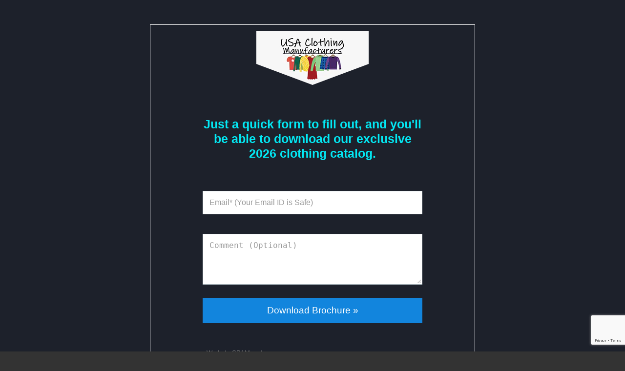

--- FILE ---
content_type: text/html; charset=UTF-8
request_url: https://www.usaclothingmanufacturers.com/catalog-download/
body_size: 13006
content:
<!DOCTYPE html>
<html lang="en-US" class="no-js no-svg">
  <head>
    <meta name="leadpages-served-by" content="leadboxes" />
    <meta name="leadpages-meta-id" content="1464f83f3f72a2:1608bbe48346dc" />
    <meta name="viewport" content="width=device-width, height=device-height, initial-scale=1, maximum-scale=1" />
	  <link rel="icon" type="image/png" href="https://www.usaclothingmanufacturers.com/wp-content/uploads/2023/03/usa-clothing.jpg">
	<link rel="apple-touch-icon" href="https://www.usaclothingmanufacturers.com/wp-content/uploads/2023/03/usa-clothing.jpg"/>
	<meta name="msapplication-TileImage" content="https://www.usaclothingmanufacturers.com/wp-content/uploads/2023/03/usa-clothing.jpg"/>
   <script type='text/javascript'>
  window.smartlook||(function(d) {
    var o=smartlook=function(){ o.api.push(arguments)},h=d.getElementsByTagName('head')[0];
    var c=d.createElement('script');o.api=new Array();c.async=true;c.type='text/javascript';
    c.charset='utf-8';c.src='https://web-sdk.smartlook.com/recorder.js';h.appendChild(c);
    })(document);
    smartlook('init', 'af15c455fd78168d5b8551dee9a22f1654de52da', { region: 'eu' });
</script>
		<script>
            smartlook('record', { forms: true, numbers: true, emails: true, ips: true })
        </script> 
    <!-- Global site tag (gtag.js) - Google Analytics -->
 <script async src="https://www.googletagmanager.com/gtag/js?id=UA-131729683-7"></script>
<script>
  window.dataLayer = window.dataLayer || [];
  function gtag(){dataLayer.push(arguments);}
  gtag('js', new Date());

  gtag('config', 'UA-131729683-7');
</script> 
	     <style type="text/css"></style>
	  <style type="text/css"></style>
	  <style></style>
    <meta name='robots' content='index, follow, max-image-preview:large, max-snippet:-1, max-video-preview:-1' />

	<!-- This site is optimized with the Yoast SEO plugin v26.5 - https://yoast.com/wordpress/plugins/seo/ -->
	<title>Download Latest Clothing Catalog - USA Clothing Manufacturer</title>
<link data-rocket-prefetch href="https://www.gstatic.com" rel="dns-prefetch">
<link data-rocket-prefetch href="https://web-sdk.smartlook.com" rel="dns-prefetch">
<link data-rocket-prefetch href="https://www.googletagmanager.com" rel="dns-prefetch">
<link data-rocket-prefetch href="https://www.google.com" rel="dns-prefetch">
<style id="wpr-usedcss">body,html{width:100%;margin:0;padding:0;border:none}html{height:100%;font-family:Lucida Grande,sans-serif;background:#333}body{height:auto;min-height:100%;background-color:#1d212b}#leadpages-form-wrapper{display:block;padding:10pt;text-align:center;font-family:"Helvetica Neue",Helvetica,Arial,sans-serif;font-size:10pt}#leadpages-form.no-image{max-width:500pt}.leadbox-content-wrapper{display:inline-block;vertical-align:middle;text-align:left;margin:0}.no-image .leadbox-content-wrapper{display:block;margin:0 auto}fieldset{display:block;vertical-align:top;margin:0 auto;border:none}.leadpages-spacer{height:0;overflow:hidden;font-size:500pt;display:block}#leadpages-form-title{display:inline-block;overflow:hidden;font-size:28pt;line-height:1.2}#leadpages-privacy-policy{display:block;width:100%;margin:.7em 0 0;padding:0 6pt;-webkit-box-sizing:border-box;-moz-box-sizing:border-box;box-sizing:border-box}.control-group{display:block;overflow:hidden;width:100%;margin:1em 0}::-webkit-input-placeholder{color:#999}::-moz-placeholder{color:#999}input[type=email],input[type=number],input[type=text],input[type=url],select,textarea{display:block;width:100%;margin:0;padding:.6em 12pt;-webkit-box-sizing:border-box;-moz-box-sizing:border-box;box-sizing:border-box;color:#5a5a5a;font-size:1.2em;line-height:1.2em;background:#e1e1e1;border:1pt solid transparent;-webkit-box-shadow:inset 0 2px 3px rgba(0,0,0,.1);-moz-box-shadow:inset 0 2px 3px rgba(0,0,0,.1);box-shadow:inset 0 2px 3px rgba(0,0,0,.1);-webkit-transition:border .2s linear,box-shadow .2s linear;-moz-transition:border .2s linear,box-shadow .2s linear;-o-transition:border .2s linear,box-shadow .2s linear;transition:border linear .2s,box-shadow linear .2s}textarea{min-width:100%;max-width:100%}select{padding:.6em 8pt}input[type=email]:focus,input[type=number]:focus,input[type=text]:focus,input[type=url]:focus,select:focus,textarea:focus{outline:0;border-color:#94c7f2;background-color:#dcedfb}label.checkbox,label.radio{display:block;margin-bottom:5px;font-size:14px;font-weight:400;line-height:20px;cursor:default;padding-left:32pt;color:#5a5a5a}label.checkbox:first-child,label.radio:first-child{padding-top:5px}.checkbox input[type=checkbox],.radio input[type=radio]{float:left;margin:4px 0 0 -18px;line-height:normal;cursor:pointer}.error input[type=email],.error input[type=number],.error input[type=text],.error input[type=url],.error select,.error textarea{color:#c72e20;border-color:#e35050;background-color:#f7d3d3;-webkit-box-shadow:inset 0 0 13px #eeb5b5;-moz-box-shadow:inset 0 0 13px #eeb5b5;box-shadow:inset 0 0 13px #eeb5b5}.hidden-input-container{display:none}@media (max-width:906px){#leadpages-form{max-width:406pt}}#leadpages-form{position:relative;display:block;margin:0 auto;padding:5pt 10pt 10pt;max-width:850px;-webkit-box-sizing:border-box;-moz-box-sizing:border-box;box-sizing:border-box;-webkit-border-radius:0;-moz-border-radius:0;border-radius:0}#leadpages-form-header{display:block;position:relative;margin:-14px -14px 10px;padding:0;overflow:hidden}#leadpages-form #leadpages-form-header-image{margin-top:7px;max-width:100%}#leadpages-form.no-image #leadpages-form-header-image{max-width:500pt}#leadpages-form #leadpages-form-header-image.no-image{display:none}.leadbox-content-wrapper,fieldset{width:450px;max-width:100%;padding:0}#leadpages-form-title{margin-top:1.3em;margin-bottom:.8em;width:100%;max-width:350pt;color:#201d1d;word-wrap:break-word!important;word-break:normal!important}#leadpages-privacy-policy{color:#828282;overflow:visible;margin-top:0;padding-bottom:20px}#leadpages-form-wrapper input[type=email],#leadpages-form-wrapper input[type=number],#leadpages-form-wrapper input[type=text],#leadpages-form-wrapper input[type=url],#leadpages-form-wrapper select,#leadpages-form-wrapper textarea{padding:13px;color:#201d1d;background:#fff;border:1pt solid #c9d7dd;-webkit-border-radius:0;-moz-border-radius:0;border-radius:0;-webkit-box-shadow:none;-moz-box-shadow:none;box-shadow:none;-webkit-transition:none;-moz-transition:none;-o-transition:none;transition:none}#leadpages-form-wrapper input[type=email]:focus,#leadpages-form-wrapper input[type=number]:focus,#leadpages-form-wrapper input[type=text]:focus,#leadpages-form-wrapper input[type=url]:focus,#leadpages-form-wrapper select:focus,#leadpages-form-wrapper textarea:focus{outline:0;border-color:#c9d7dd;background-color:#fff}#leadpages-form-wrapper .error input[type=email],#leadpages-form-wrapper .error input[type=number],#leadpages-form-wrapper .error input[type=text],#leadpages-form-wrapper .error input[type=url],#leadpages-form-wrapper .error select,#leadpages-form-wrapper .error textarea{color:#c72e20;border-color:#e35050;background-color:#fff;-webkit-box-shadow:none;-moz-box-shadow:none;box-shadow:none}@media (max-width:860px){#leadpages-form-header-image{max-width:100%}}@media (max-width:360px){#leadpages-form-header-image{display:none}}#leadpages-form-wrapper #leadpages-form-header-image{width:auto!important}#leadpages-form-header img{width:auto!important}.controls .btn-catalog{width:100%;font-family:'Open Sans',Helvetica,Arial,sans-serif;font-size:14pt;letter-spacing:0;background-color:#1285dd;border-style:solid;border-width:0;color:#fff;border-color:#ddd;padding:15px;cursor:pointer}#leadpages-form-wrapper form{max-width:830px!important;margin:0 auto;padding:20px}img:is([sizes=auto i],[sizes^="auto," i]){contain-intrinsic-size:3000px 1500px}@font-face{font-family:dearflip;src:url("[data-uri]") format("truetype");font-weight:400;font-style:normal;font-display:swap}:root{--wp--preset--aspect-ratio--square:1;--wp--preset--aspect-ratio--4-3:4/3;--wp--preset--aspect-ratio--3-4:3/4;--wp--preset--aspect-ratio--3-2:3/2;--wp--preset--aspect-ratio--2-3:2/3;--wp--preset--aspect-ratio--16-9:16/9;--wp--preset--aspect-ratio--9-16:9/16;--wp--preset--color--black:#000000;--wp--preset--color--cyan-bluish-gray:#abb8c3;--wp--preset--color--white:#FFFFFF;--wp--preset--color--pale-pink:#f78da7;--wp--preset--color--vivid-red:#cf2e2e;--wp--preset--color--luminous-vivid-orange:#ff6900;--wp--preset--color--luminous-vivid-amber:#fcb900;--wp--preset--color--light-green-cyan:#7bdcb5;--wp--preset--color--vivid-green-cyan:#00d084;--wp--preset--color--pale-cyan-blue:#8ed1fc;--wp--preset--color--vivid-cyan-blue:#0693e3;--wp--preset--color--vivid-purple:#9b51e0;--wp--preset--color--dark-gray:#28303D;--wp--preset--color--gray:#39414D;--wp--preset--color--green:#D1E4DD;--wp--preset--color--blue:#D1DFE4;--wp--preset--color--purple:#D1D1E4;--wp--preset--color--red:#E4D1D1;--wp--preset--color--orange:#E4DAD1;--wp--preset--color--yellow:#EEEADD;--wp--preset--gradient--vivid-cyan-blue-to-vivid-purple:linear-gradient(135deg,rgb(6, 147, 227) 0%,rgb(155, 81, 224) 100%);--wp--preset--gradient--light-green-cyan-to-vivid-green-cyan:linear-gradient(135deg,rgb(122, 220, 180) 0%,rgb(0, 208, 130) 100%);--wp--preset--gradient--luminous-vivid-amber-to-luminous-vivid-orange:linear-gradient(135deg,rgb(252, 185, 0) 0%,rgb(255, 105, 0) 100%);--wp--preset--gradient--luminous-vivid-orange-to-vivid-red:linear-gradient(135deg,rgb(255, 105, 0) 0%,rgb(207, 46, 46) 100%);--wp--preset--gradient--very-light-gray-to-cyan-bluish-gray:linear-gradient(135deg,rgb(238, 238, 238) 0%,rgb(169, 184, 195) 100%);--wp--preset--gradient--cool-to-warm-spectrum:linear-gradient(135deg,rgb(74, 234, 220) 0%,rgb(151, 120, 209) 20%,rgb(207, 42, 186) 40%,rgb(238, 44, 130) 60%,rgb(251, 105, 98) 80%,rgb(254, 248, 76) 100%);--wp--preset--gradient--blush-light-purple:linear-gradient(135deg,rgb(255, 206, 236) 0%,rgb(152, 150, 240) 100%);--wp--preset--gradient--blush-bordeaux:linear-gradient(135deg,rgb(254, 205, 165) 0%,rgb(254, 45, 45) 50%,rgb(107, 0, 62) 100%);--wp--preset--gradient--luminous-dusk:linear-gradient(135deg,rgb(255, 203, 112) 0%,rgb(199, 81, 192) 50%,rgb(65, 88, 208) 100%);--wp--preset--gradient--pale-ocean:linear-gradient(135deg,rgb(255, 245, 203) 0%,rgb(182, 227, 212) 50%,rgb(51, 167, 181) 100%);--wp--preset--gradient--electric-grass:linear-gradient(135deg,rgb(202, 248, 128) 0%,rgb(113, 206, 126) 100%);--wp--preset--gradient--midnight:linear-gradient(135deg,rgb(2, 3, 129) 0%,rgb(40, 116, 252) 100%);--wp--preset--gradient--purple-to-yellow:linear-gradient(160deg, #D1D1E4 0%, #EEEADD 100%);--wp--preset--gradient--yellow-to-purple:linear-gradient(160deg, #EEEADD 0%, #D1D1E4 100%);--wp--preset--gradient--green-to-yellow:linear-gradient(160deg, #D1E4DD 0%, #EEEADD 100%);--wp--preset--gradient--yellow-to-green:linear-gradient(160deg, #EEEADD 0%, #D1E4DD 100%);--wp--preset--gradient--red-to-yellow:linear-gradient(160deg, #E4D1D1 0%, #EEEADD 100%);--wp--preset--gradient--yellow-to-red:linear-gradient(160deg, #EEEADD 0%, #E4D1D1 100%);--wp--preset--gradient--purple-to-red:linear-gradient(160deg, #D1D1E4 0%, #E4D1D1 100%);--wp--preset--gradient--red-to-purple:linear-gradient(160deg, #E4D1D1 0%, #D1D1E4 100%);--wp--preset--font-size--small:18px;--wp--preset--font-size--medium:20px;--wp--preset--font-size--large:24px;--wp--preset--font-size--x-large:42px;--wp--preset--font-size--extra-small:16px;--wp--preset--font-size--normal:20px;--wp--preset--font-size--extra-large:40px;--wp--preset--font-size--huge:96px;--wp--preset--font-size--gigantic:144px;--wp--preset--spacing--20:0.44rem;--wp--preset--spacing--30:0.67rem;--wp--preset--spacing--40:1rem;--wp--preset--spacing--50:1.5rem;--wp--preset--spacing--60:2.25rem;--wp--preset--spacing--70:3.38rem;--wp--preset--spacing--80:5.06rem;--wp--preset--shadow--natural:6px 6px 9px rgba(0, 0, 0, .2);--wp--preset--shadow--deep:12px 12px 50px rgba(0, 0, 0, .4);--wp--preset--shadow--sharp:6px 6px 0px rgba(0, 0, 0, .2);--wp--preset--shadow--outlined:6px 6px 0px -3px rgb(255, 255, 255),6px 6px rgb(0, 0, 0);--wp--preset--shadow--crisp:6px 6px 0px rgb(0, 0, 0)}:where(.is-layout-flex){gap:.5em}:where(.is-layout-grid){gap:.5em}:where(.wp-block-columns.is-layout-flex){gap:2em}:where(.wp-block-columns.is-layout-grid){gap:2em}:where(.wp-block-post-template.is-layout-flex){gap:1.25em}:where(.wp-block-post-template.is-layout-grid){gap:1.25em}.wpcf7 .screen-reader-response{position:absolute;overflow:hidden;clip:rect(1px,1px,1px,1px);clip-path:inset(50%);height:1px;width:1px;margin:-1px;padding:0;border:0;word-wrap:normal!important}.wpcf7 .hidden-fields-container{display:none}.wpcf7 form .wpcf7-response-output{margin:2em .5em 1em;padding:.2em 1em;border:2px solid #00a0d2}.wpcf7 form.init .wpcf7-response-output{display:none}.wpcf7-form-control-wrap{position:relative}.wpcf7 .wpcf7-submit:disabled{cursor:not-allowed}.wpcf7 input[type=email],.wpcf7 input[type=url]{direction:ltr}:is(:is(function i(e)) try) var t={supportTests:e,timestamp:(new Date) .valueOf()}</style><link rel="preload" data-rocket-preload as="image" href="https://www.usaclothingmanufacturers.com/wp-content/uploads/2023/02/logo-1.png" fetchpriority="high">
	<link rel="canonical" href="https://www.usaclothingmanufacturers.com/catalog-download/" />
	<meta property="og:locale" content="en_US" />
	<meta property="og:type" content="article" />
	<meta property="og:title" content="Download Latest Clothing Catalog - USA Clothing Manufacturer" />
	<meta property="og:url" content="https://www.usaclothingmanufacturers.com/catalog-download/" />
	<meta property="og:site_name" content="USA Clothing Manufacturers" />
	<meta property="article:publisher" content="https://www.facebook.com/usaclothingmanufacturers/" />
	<meta property="article:modified_time" content="2023-03-10T03:53:42+00:00" />
	<meta name="twitter:card" content="summary_large_image" />
	<meta name="twitter:site" content="@UsaClothingBulk" />
	<script type="application/ld+json" class="yoast-schema-graph">{"@context":"https://schema.org","@graph":[{"@type":"WebPage","@id":"https://www.usaclothingmanufacturers.com/catalog-download/","url":"https://www.usaclothingmanufacturers.com/catalog-download/","name":"Download Latest Clothing Catalog - USA Clothing Manufacturer","isPartOf":{"@id":"https://www.usaclothingmanufacturers.com/#website"},"datePublished":"2023-01-12T11:51:00+00:00","dateModified":"2023-03-10T03:53:42+00:00","inLanguage":"en-US","potentialAction":[{"@type":"ReadAction","target":["https://www.usaclothingmanufacturers.com/catalog-download/"]}]},{"@type":"WebSite","@id":"https://www.usaclothingmanufacturers.com/#website","url":"https://www.usaclothingmanufacturers.com/","name":"USA Clothing Manufacturers","description":"","publisher":{"@id":"https://www.usaclothingmanufacturers.com/#organization"},"potentialAction":[{"@type":"SearchAction","target":{"@type":"EntryPoint","urlTemplate":"https://www.usaclothingmanufacturers.com/?s={search_term_string}"},"query-input":{"@type":"PropertyValueSpecification","valueRequired":true,"valueName":"search_term_string"}}],"inLanguage":"en-US"},{"@type":"Organization","@id":"https://www.usaclothingmanufacturers.com/#organization","name":"USA Clothing Manufacturer","url":"https://www.usaclothingmanufacturers.com/","logo":{"@type":"ImageObject","inLanguage":"en-US","@id":"https://www.usaclothingmanufacturers.com/#/schema/logo/image/","url":"https://www.usaclothingmanufacturers.com/wp-content/uploads/2023/02/logo-1.png","contentUrl":"https://www.usaclothingmanufacturers.com/wp-content/uploads/2023/02/logo-1.png","width":230,"height":110,"caption":"USA Clothing Manufacturer"},"image":{"@id":"https://www.usaclothingmanufacturers.com/#/schema/logo/image/"},"sameAs":["https://www.facebook.com/usaclothingmanufacturers/","https://x.com/UsaClothingBulk","https://www.instagram.com/usaclotheswholesale/","https://myspace.com/usaclothingmanufacturer/","https://www.pinterest.com/clothingmanufacturersusa/","https://www.youtube.com/channel/UC50VwRoBOoNTpIR2VO0Y4gA/"]}]}</script>
	<!-- / Yoast SEO plugin. -->


<link rel='dns-prefetch' href='//cdn.jsdelivr.net' />

<link rel="alternate" type="application/rss+xml" title="USA Clothing Manufacturers &raquo; Feed" href="https://www.usaclothingmanufacturers.com/feed/" />
<link rel="alternate" title="oEmbed (JSON)" type="application/json+oembed" href="https://www.usaclothingmanufacturers.com/wp-json/oembed/1.0/embed?url=https%3A%2F%2Fwww.usaclothingmanufacturers.com%2Fcatalog-download%2F" />
<link rel="alternate" title="oEmbed (XML)" type="text/xml+oembed" href="https://www.usaclothingmanufacturers.com/wp-json/oembed/1.0/embed?url=https%3A%2F%2Fwww.usaclothingmanufacturers.com%2Fcatalog-download%2F&#038;format=xml" />
<link rel="alternate" type="application/rss+xml" title="USA Clothing Manufacturers &raquo; Stories Feed" href="https://www.usaclothingmanufacturers.com/web-stories/feed/"><style id='wp-img-auto-sizes-contain-inline-css'></style>
<style id='wp-emoji-styles-inline-css'></style>
<style id='classic-theme-styles-inline-css'></style>
<style id='woocommerce-inline-inline-css'></style>




<script src="https://www.usaclothingmanufacturers.com/wp-includes/js/jquery/jquery.min.js?ver=3.7.1" id="jquery-core-js" data-rocket-defer defer></script>
<script src="https://www.usaclothingmanufacturers.com/wp-includes/js/jquery/jquery-migrate.min.js?ver=3.4.1" id="jquery-migrate-js" data-rocket-defer defer></script>
<link rel="https://api.w.org/" href="https://www.usaclothingmanufacturers.com/wp-json/" /><link rel="alternate" title="JSON" type="application/json" href="https://www.usaclothingmanufacturers.com/wp-json/wp/v2/pages/297" /><link rel="EditURI" type="application/rsd+xml" title="RSD" href="https://www.usaclothingmanufacturers.com/xmlrpc.php?rsd" />
<meta name="generator" content="WordPress 6.9" />
<meta name="generator" content="WooCommerce 10.1.3" />
<link rel='shortlink' href='https://www.usaclothingmanufacturers.com/?p=297' />
	<noscript><style>.woocommerce-product-gallery{ opacity: 1 !important; }</style></noscript>
	  
<style id='global-styles-inline-css'></style>

<meta name="generator" content="WP Rocket 3.20.1.2" data-wpr-features="wpr_remove_unused_css wpr_defer_js wpr_minify_js wpr_preconnect_external_domains wpr_oci wpr_minify_css wpr_desktop" /></head>
  <body>
    <input type="hidden" class="ip_address" value="3.19.66.83">
<div >    <div  id="leadpages-form-wrapper">
      
<div  class="wpcf7 no-js" id="wpcf7-f299-o1" lang="en-US" dir="ltr" data-wpcf7-id="299">
<div class="screen-reader-response"><p role="status" aria-live="polite" aria-atomic="true"></p> <ul></ul></div>
<form action="/catalog-download/#wpcf7-f299-o1" method="post" class="wpcf7-form init" aria-label="Contact form" novalidate="novalidate" data-status="init">
<fieldset class="hidden-fields-container"><input type="hidden" name="_wpcf7" value="299" /><input type="hidden" name="_wpcf7_version" value="6.1.4" /><input type="hidden" name="_wpcf7_locale" value="en_US" /><input type="hidden" name="_wpcf7_unit_tag" value="wpcf7-f299-o1" /><input type="hidden" name="_wpcf7_container_post" value="0" /><input type="hidden" name="_wpcf7_posted_data_hash" value="" /><input type="hidden" name="_wpcf7_recaptcha_response" value="" />
</fieldset>
<div class="form-horizontal no-image" id=leadpages-form accept-charset=utf-8
style=;border-style:solid;border-width:1pt;border-color:#fff;margin-top:2%>
	<div id=leadpages-form-header>
		<p><img id=leadpages-form-header-image alt="wholesale clothing catalogue" src=https://www.usaclothingmanufacturers.com/wp-content/uploads/2023/02/logo-1.png style="width: 100%;" />
		</p>
	</div>
	<div class=leadbox-content-wrapper>
		<div id=leadpages-form-title style="font-family:'Open Sans',Helvetica,Arial,sans-serif;font-size:18pt;letter-spacing:0;display:block">
			<div style=text-align:center>
				<h1 style="font-size: 25px; color: #03e9f4;">Just a quick form to fill out, and you'll be able to download our exclusive 2026 clothing catalog.
				</h1>
			</div>
		</div>
		<div id=leadpages-fieldset-wrapper>
			<fieldset id=leadpages-fieldset>
				<div class=hidden-input-container id=leadpages-container-inf-form-xid>
					<p><input data-role=hidden data-source=leadpages-hidden name=inf_form_xid type=hidden
value=a8cc783aa25a073236a5746be5b9fbe5 />
					</p>
				</div>
				<div class=hidden-input-container id=leadpages-container-infusionsoft-version>
					<p><input data-role=hidden data-source=leadpages-hidden name=infusionsoft_version type=hidden
value=1.47.0.43 />
					</p>
				</div>
				<div class=control-group id=leadpages-container-inf-field-FirstName>
					<div class=controls>
						<p><span class="wpcf7-form-control-wrap" data-name="email-343"><input size="40" maxlength="400" class="wpcf7-form-control wpcf7-email wpcf7-validates-as-required wpcf7-text wpcf7-validates-as-email" aria-required="true" aria-invalid="false" placeholder="Email* (Your Email ID is Safe)" value="" type="email" name="email-343" /></span>
						</p>
					</div>
				</div>
				<div class=control-group id=leadpages-container-inf-field-Email>
					<div class=controls>
						<p><span class="wpcf7-form-control-wrap" data-name="textarea-721"><textarea cols="40" rows="4" maxlength="2000" class="wpcf7-form-control wpcf7-textarea" aria-invalid="false" placeholder="Comment (Optional)" name="textarea-721"></textarea></span>
						</p>
					</div>
					<div class=control-group>
						<div class=controls>
							<p><input class="wpcf7-form-control wpcf7-submit has-spinner btn-catalog" type="submit" value="Download Brochure »" />
							</p>
						</div>
					</div>
					<div class=leadpages-spacer>
						<p>- -
						</p>
					</div>
				</div>
			</fieldset>
		</div>
		<div id=leadpages-privacy-policy
style="font-family:'Open Sans',Helvetica,Arial,sans-serif;font-size:10pt;letter-spacing:0">
			<p>We hate SPAM and<br />
promise to keep your email address safe.
			</p>
			<div>
			</div>
		</div>
	</div>
	<div class=leadpages-spacer>
		<p>- -
		</p>
	</div>
</div><div class="wpcf7-response-output" aria-hidden="true"></div>
</form>
</div>
    </div></div>
  <script>
		document.addEventListener( 'wpcf7mailsent', function( event ) {
			location = 'https://www.usaclothingmanufacturers.com/thank-you/';
		}, false );
	</script>
    
    	  <script type="text/javascript">window.addEventListener('DOMContentLoaded', function() {
jQuery(document).ready(function(){
	var user_ip = jQuery('.ip_address').val();
	if( user_ip != '' ){
		jQuery('.user_ip_address').val(user_ip);
	}
});
});</script> 
   
    <style type="text/css"></style>
    <script type="speculationrules">
{"prefetch":[{"source":"document","where":{"and":[{"href_matches":"/*"},{"not":{"href_matches":["/wp-*.php","/wp-admin/*","/wp-content/uploads/*","/wp-content/*","/wp-content/plugins/*","/wp-content/themes/cloths/*","/*\\?(.+)"]}},{"not":{"selector_matches":"a[rel~=\"nofollow\"]"}},{"not":{"selector_matches":".no-prefetch, .no-prefetch a"}}]},"eagerness":"conservative"}]}
</script>
<script>document.body.classList.remove("no-js");</script>	<script>
		if (-1 !== navigator.userAgent.indexOf('MSIE') || -1 !== navigator.appVersion.indexOf('Trident/')) {
			document.body.classList.add('is-IE');
		}
	</script>
			<script>
			/(trident|msie)/i.test(navigator.userAgent) && document.getElementById && window.addEventListener && window.addEventListener("hashchange", (function () { var t, e = location.hash.substring(1); /^[A-z0-9_-]+$/.test(e) && (t = document.getElementById(e)) && (/^(?:a|select|input|button|textarea)$/i.test(t.tagName) || (t.tabIndex = -1), t.focus()) }), !1);
		</script>
		        <script data-cfasync="false">
            window.dFlipLocation = 'https://www.usaclothingmanufacturers.com/wp-content/plugins/3d-flipbook-dflip-lite/assets/';
            window.dFlipWPGlobal = {"text":{"toggleSound":"Turn on\/off Sound","toggleThumbnails":"Toggle Thumbnails","toggleOutline":"Toggle Outline\/Bookmark","previousPage":"Previous Page","nextPage":"Next Page","toggleFullscreen":"Toggle Fullscreen","zoomIn":"Zoom In","zoomOut":"Zoom Out","toggleHelp":"Toggle Help","singlePageMode":"Single Page Mode","doublePageMode":"Double Page Mode","downloadPDFFile":"Download PDF File","gotoFirstPage":"Goto First Page","gotoLastPage":"Goto Last Page","share":"Share","mailSubject":"I wanted you to see this FlipBook","mailBody":"Check out this site {{url}}","loading":"DearFlip: Loading "},"viewerType":"flipbook","moreControls":"download,pageMode,startPage,endPage,sound","hideControls":"","scrollWheel":"false","backgroundColor":"#777","backgroundImage":"","height":"auto","paddingLeft":"20","paddingRight":"20","controlsPosition":"bottom","duration":800,"soundEnable":"true","enableDownload":"true","showSearchControl":"false","showPrintControl":"false","enableAnnotation":false,"enableAnalytics":"false","webgl":"true","hard":"none","maxTextureSize":"1600","rangeChunkSize":"524288","zoomRatio":1.5,"stiffness":3,"pageMode":"0","singlePageMode":"0","pageSize":"0","autoPlay":"false","autoPlayDuration":5000,"autoPlayStart":"false","linkTarget":"2","sharePrefix":"flipbook-"};
        </script>
      <script data-minify="1" src="https://www.usaclothingmanufacturers.com/wp-content/cache/min/1/wp-content/themes/cloths/assets/js/lazyload.js?ver=1768414403" id="my-lazyload-js" data-rocket-defer defer></script>
<script data-minify="1" src="https://www.usaclothingmanufacturers.com/wp-content/cache/min/1/npm/@fancyapps/ui/dist/fancybox.umd.js?ver=1768414403" id="fancybox-js-js" data-rocket-defer defer></script>
<script id="fancybox-js-js-after">
Fancybox.bind("[data-fancybox='gallery']", {});
//# sourceURL=fancybox-js-js-after
</script>
<script src="https://www.usaclothingmanufacturers.com/wp-content/plugins/3d-flipbook-dflip-lite/assets/js/dflip.min.js?ver=2.4.20" id="dflip-script-js" data-rocket-defer defer></script>
<script src="https://www.usaclothingmanufacturers.com/wp-content/plugins/woocommerce/assets/js/sourcebuster/sourcebuster.min.js?ver=10.1.3" id="sourcebuster-js-js" data-rocket-defer defer></script>
<script id="wc-order-attribution-js-extra">
var wc_order_attribution = {"params":{"lifetime":1.0000000000000000818030539140313095458623138256371021270751953125e-5,"session":30,"base64":false,"ajaxurl":"https://www.usaclothingmanufacturers.com/wp-admin/admin-ajax.php","prefix":"wc_order_attribution_","allowTracking":true},"fields":{"source_type":"current.typ","referrer":"current_add.rf","utm_campaign":"current.cmp","utm_source":"current.src","utm_medium":"current.mdm","utm_content":"current.cnt","utm_id":"current.id","utm_term":"current.trm","utm_source_platform":"current.plt","utm_creative_format":"current.fmt","utm_marketing_tactic":"current.tct","session_entry":"current_add.ep","session_start_time":"current_add.fd","session_pages":"session.pgs","session_count":"udata.vst","user_agent":"udata.uag"}};
//# sourceURL=wc-order-attribution-js-extra
</script>
<script src="https://www.usaclothingmanufacturers.com/wp-content/plugins/woocommerce/assets/js/frontend/order-attribution.min.js?ver=10.1.3" id="wc-order-attribution-js" data-rocket-defer defer></script>
<script src="https://www.google.com/recaptcha/api.js?render=6LcjU6gpAAAAADQUAbLfV9AxTYJZ9_aJWQWrR7B_&amp;ver=3.0" id="google-recaptcha-js"></script>
<script src="https://www.usaclothingmanufacturers.com/wp-includes/js/dist/vendor/wp-polyfill.min.js?ver=3.15.0" id="wp-polyfill-js"></script>
<script id="wpcf7-recaptcha-js-before">
var wpcf7_recaptcha = {
    "sitekey": "6LcjU6gpAAAAADQUAbLfV9AxTYJZ9_aJWQWrR7B_",
    "actions": {
        "homepage": "homepage",
        "contactform": "contactform"
    }
};
//# sourceURL=wpcf7-recaptcha-js-before
</script>
<script data-minify="1" src="https://www.usaclothingmanufacturers.com/wp-content/cache/min/1/wp-content/plugins/contact-form-7/modules/recaptcha/index.js?ver=1768414403" id="wpcf7-recaptcha-js" data-rocket-defer defer></script>
<script src="https://www.usaclothingmanufacturers.com/wp-includes/js/dist/hooks.min.js?ver=dd5603f07f9220ed27f1" id="wp-hooks-js"></script>
<script src="https://www.usaclothingmanufacturers.com/wp-includes/js/dist/i18n.min.js?ver=c26c3dc7bed366793375" id="wp-i18n-js"></script>
<script id="wp-i18n-js-after">
wp.i18n.setLocaleData( { 'text direction\u0004ltr': [ 'ltr' ] } );
//# sourceURL=wp-i18n-js-after
</script>
<script data-minify="1" src="https://www.usaclothingmanufacturers.com/wp-content/cache/min/1/wp-content/plugins/contact-form-7/includes/swv/js/index.js?ver=1768414403" id="swv-js" data-rocket-defer defer></script>
<script id="contact-form-7-js-before">
var wpcf7 = {
    "api": {
        "root": "https:\/\/www.usaclothingmanufacturers.com\/wp-json\/",
        "namespace": "contact-form-7\/v1"
    },
    "cached": 1
};
//# sourceURL=contact-form-7-js-before
</script>
<script data-minify="1" src="https://www.usaclothingmanufacturers.com/wp-content/cache/min/1/wp-content/plugins/contact-form-7/includes/js/index.js?ver=1768414403" id="contact-form-7-js" data-rocket-defer defer></script>
<script type="text/javascript">window.addEventListener('DOMContentLoaded', function() {
window.addEventListener("load", function(event) {
jQuery(".cfx_form_main,.wpcf7-form,.wpforms-form,.gform_wrapper form").each(function(){
var form=jQuery(this); 
var screen_width=""; var screen_height="";
 if(screen_width == ""){
 if(screen){
   screen_width=screen.width;  
 }else{
     screen_width=jQuery(window).width();
 }    }  
  if(screen_height == ""){
 if(screen){
   screen_height=screen.height;  
 }else{
     screen_height=jQuery(window).height();
 }    }
form.append('<input type="hidden" name="vx_width" value="'+screen_width+'">');
form.append('<input type="hidden" name="vx_height" value="'+screen_height+'">');
form.append('<input type="hidden" name="vx_url" value="'+window.location.href+'">');  
}); 

});
});</script> 
  <script defer src="https://static.cloudflareinsights.com/beacon.min.js/vcd15cbe7772f49c399c6a5babf22c1241717689176015" integrity="sha512-ZpsOmlRQV6y907TI0dKBHq9Md29nnaEIPlkf84rnaERnq6zvWvPUqr2ft8M1aS28oN72PdrCzSjY4U6VaAw1EQ==" data-cf-beacon='{"version":"2024.11.0","token":"ebdf20f20e5b41c180eddbb566e89e0b","r":1,"server_timing":{"name":{"cfCacheStatus":true,"cfEdge":true,"cfExtPri":true,"cfL4":true,"cfOrigin":true,"cfSpeedBrain":true},"location_startswith":null}}' crossorigin="anonymous"></script>
</body>
</html>
<!-- This website is like a Rocket, isn't it? Performance optimized by WP Rocket. Learn more: https://wp-rocket.me -->

--- FILE ---
content_type: text/html; charset=utf-8
request_url: https://www.google.com/recaptcha/api2/anchor?ar=1&k=6LcjU6gpAAAAADQUAbLfV9AxTYJZ9_aJWQWrR7B_&co=aHR0cHM6Ly93d3cudXNhY2xvdGhpbmdtYW51ZmFjdHVyZXJzLmNvbTo0NDM.&hl=en&v=PoyoqOPhxBO7pBk68S4YbpHZ&size=invisible&anchor-ms=20000&execute-ms=30000&cb=wbjpp5jval0t
body_size: 48797
content:
<!DOCTYPE HTML><html dir="ltr" lang="en"><head><meta http-equiv="Content-Type" content="text/html; charset=UTF-8">
<meta http-equiv="X-UA-Compatible" content="IE=edge">
<title>reCAPTCHA</title>
<style type="text/css">
/* cyrillic-ext */
@font-face {
  font-family: 'Roboto';
  font-style: normal;
  font-weight: 400;
  font-stretch: 100%;
  src: url(//fonts.gstatic.com/s/roboto/v48/KFO7CnqEu92Fr1ME7kSn66aGLdTylUAMa3GUBHMdazTgWw.woff2) format('woff2');
  unicode-range: U+0460-052F, U+1C80-1C8A, U+20B4, U+2DE0-2DFF, U+A640-A69F, U+FE2E-FE2F;
}
/* cyrillic */
@font-face {
  font-family: 'Roboto';
  font-style: normal;
  font-weight: 400;
  font-stretch: 100%;
  src: url(//fonts.gstatic.com/s/roboto/v48/KFO7CnqEu92Fr1ME7kSn66aGLdTylUAMa3iUBHMdazTgWw.woff2) format('woff2');
  unicode-range: U+0301, U+0400-045F, U+0490-0491, U+04B0-04B1, U+2116;
}
/* greek-ext */
@font-face {
  font-family: 'Roboto';
  font-style: normal;
  font-weight: 400;
  font-stretch: 100%;
  src: url(//fonts.gstatic.com/s/roboto/v48/KFO7CnqEu92Fr1ME7kSn66aGLdTylUAMa3CUBHMdazTgWw.woff2) format('woff2');
  unicode-range: U+1F00-1FFF;
}
/* greek */
@font-face {
  font-family: 'Roboto';
  font-style: normal;
  font-weight: 400;
  font-stretch: 100%;
  src: url(//fonts.gstatic.com/s/roboto/v48/KFO7CnqEu92Fr1ME7kSn66aGLdTylUAMa3-UBHMdazTgWw.woff2) format('woff2');
  unicode-range: U+0370-0377, U+037A-037F, U+0384-038A, U+038C, U+038E-03A1, U+03A3-03FF;
}
/* math */
@font-face {
  font-family: 'Roboto';
  font-style: normal;
  font-weight: 400;
  font-stretch: 100%;
  src: url(//fonts.gstatic.com/s/roboto/v48/KFO7CnqEu92Fr1ME7kSn66aGLdTylUAMawCUBHMdazTgWw.woff2) format('woff2');
  unicode-range: U+0302-0303, U+0305, U+0307-0308, U+0310, U+0312, U+0315, U+031A, U+0326-0327, U+032C, U+032F-0330, U+0332-0333, U+0338, U+033A, U+0346, U+034D, U+0391-03A1, U+03A3-03A9, U+03B1-03C9, U+03D1, U+03D5-03D6, U+03F0-03F1, U+03F4-03F5, U+2016-2017, U+2034-2038, U+203C, U+2040, U+2043, U+2047, U+2050, U+2057, U+205F, U+2070-2071, U+2074-208E, U+2090-209C, U+20D0-20DC, U+20E1, U+20E5-20EF, U+2100-2112, U+2114-2115, U+2117-2121, U+2123-214F, U+2190, U+2192, U+2194-21AE, U+21B0-21E5, U+21F1-21F2, U+21F4-2211, U+2213-2214, U+2216-22FF, U+2308-230B, U+2310, U+2319, U+231C-2321, U+2336-237A, U+237C, U+2395, U+239B-23B7, U+23D0, U+23DC-23E1, U+2474-2475, U+25AF, U+25B3, U+25B7, U+25BD, U+25C1, U+25CA, U+25CC, U+25FB, U+266D-266F, U+27C0-27FF, U+2900-2AFF, U+2B0E-2B11, U+2B30-2B4C, U+2BFE, U+3030, U+FF5B, U+FF5D, U+1D400-1D7FF, U+1EE00-1EEFF;
}
/* symbols */
@font-face {
  font-family: 'Roboto';
  font-style: normal;
  font-weight: 400;
  font-stretch: 100%;
  src: url(//fonts.gstatic.com/s/roboto/v48/KFO7CnqEu92Fr1ME7kSn66aGLdTylUAMaxKUBHMdazTgWw.woff2) format('woff2');
  unicode-range: U+0001-000C, U+000E-001F, U+007F-009F, U+20DD-20E0, U+20E2-20E4, U+2150-218F, U+2190, U+2192, U+2194-2199, U+21AF, U+21E6-21F0, U+21F3, U+2218-2219, U+2299, U+22C4-22C6, U+2300-243F, U+2440-244A, U+2460-24FF, U+25A0-27BF, U+2800-28FF, U+2921-2922, U+2981, U+29BF, U+29EB, U+2B00-2BFF, U+4DC0-4DFF, U+FFF9-FFFB, U+10140-1018E, U+10190-1019C, U+101A0, U+101D0-101FD, U+102E0-102FB, U+10E60-10E7E, U+1D2C0-1D2D3, U+1D2E0-1D37F, U+1F000-1F0FF, U+1F100-1F1AD, U+1F1E6-1F1FF, U+1F30D-1F30F, U+1F315, U+1F31C, U+1F31E, U+1F320-1F32C, U+1F336, U+1F378, U+1F37D, U+1F382, U+1F393-1F39F, U+1F3A7-1F3A8, U+1F3AC-1F3AF, U+1F3C2, U+1F3C4-1F3C6, U+1F3CA-1F3CE, U+1F3D4-1F3E0, U+1F3ED, U+1F3F1-1F3F3, U+1F3F5-1F3F7, U+1F408, U+1F415, U+1F41F, U+1F426, U+1F43F, U+1F441-1F442, U+1F444, U+1F446-1F449, U+1F44C-1F44E, U+1F453, U+1F46A, U+1F47D, U+1F4A3, U+1F4B0, U+1F4B3, U+1F4B9, U+1F4BB, U+1F4BF, U+1F4C8-1F4CB, U+1F4D6, U+1F4DA, U+1F4DF, U+1F4E3-1F4E6, U+1F4EA-1F4ED, U+1F4F7, U+1F4F9-1F4FB, U+1F4FD-1F4FE, U+1F503, U+1F507-1F50B, U+1F50D, U+1F512-1F513, U+1F53E-1F54A, U+1F54F-1F5FA, U+1F610, U+1F650-1F67F, U+1F687, U+1F68D, U+1F691, U+1F694, U+1F698, U+1F6AD, U+1F6B2, U+1F6B9-1F6BA, U+1F6BC, U+1F6C6-1F6CF, U+1F6D3-1F6D7, U+1F6E0-1F6EA, U+1F6F0-1F6F3, U+1F6F7-1F6FC, U+1F700-1F7FF, U+1F800-1F80B, U+1F810-1F847, U+1F850-1F859, U+1F860-1F887, U+1F890-1F8AD, U+1F8B0-1F8BB, U+1F8C0-1F8C1, U+1F900-1F90B, U+1F93B, U+1F946, U+1F984, U+1F996, U+1F9E9, U+1FA00-1FA6F, U+1FA70-1FA7C, U+1FA80-1FA89, U+1FA8F-1FAC6, U+1FACE-1FADC, U+1FADF-1FAE9, U+1FAF0-1FAF8, U+1FB00-1FBFF;
}
/* vietnamese */
@font-face {
  font-family: 'Roboto';
  font-style: normal;
  font-weight: 400;
  font-stretch: 100%;
  src: url(//fonts.gstatic.com/s/roboto/v48/KFO7CnqEu92Fr1ME7kSn66aGLdTylUAMa3OUBHMdazTgWw.woff2) format('woff2');
  unicode-range: U+0102-0103, U+0110-0111, U+0128-0129, U+0168-0169, U+01A0-01A1, U+01AF-01B0, U+0300-0301, U+0303-0304, U+0308-0309, U+0323, U+0329, U+1EA0-1EF9, U+20AB;
}
/* latin-ext */
@font-face {
  font-family: 'Roboto';
  font-style: normal;
  font-weight: 400;
  font-stretch: 100%;
  src: url(//fonts.gstatic.com/s/roboto/v48/KFO7CnqEu92Fr1ME7kSn66aGLdTylUAMa3KUBHMdazTgWw.woff2) format('woff2');
  unicode-range: U+0100-02BA, U+02BD-02C5, U+02C7-02CC, U+02CE-02D7, U+02DD-02FF, U+0304, U+0308, U+0329, U+1D00-1DBF, U+1E00-1E9F, U+1EF2-1EFF, U+2020, U+20A0-20AB, U+20AD-20C0, U+2113, U+2C60-2C7F, U+A720-A7FF;
}
/* latin */
@font-face {
  font-family: 'Roboto';
  font-style: normal;
  font-weight: 400;
  font-stretch: 100%;
  src: url(//fonts.gstatic.com/s/roboto/v48/KFO7CnqEu92Fr1ME7kSn66aGLdTylUAMa3yUBHMdazQ.woff2) format('woff2');
  unicode-range: U+0000-00FF, U+0131, U+0152-0153, U+02BB-02BC, U+02C6, U+02DA, U+02DC, U+0304, U+0308, U+0329, U+2000-206F, U+20AC, U+2122, U+2191, U+2193, U+2212, U+2215, U+FEFF, U+FFFD;
}
/* cyrillic-ext */
@font-face {
  font-family: 'Roboto';
  font-style: normal;
  font-weight: 500;
  font-stretch: 100%;
  src: url(//fonts.gstatic.com/s/roboto/v48/KFO7CnqEu92Fr1ME7kSn66aGLdTylUAMa3GUBHMdazTgWw.woff2) format('woff2');
  unicode-range: U+0460-052F, U+1C80-1C8A, U+20B4, U+2DE0-2DFF, U+A640-A69F, U+FE2E-FE2F;
}
/* cyrillic */
@font-face {
  font-family: 'Roboto';
  font-style: normal;
  font-weight: 500;
  font-stretch: 100%;
  src: url(//fonts.gstatic.com/s/roboto/v48/KFO7CnqEu92Fr1ME7kSn66aGLdTylUAMa3iUBHMdazTgWw.woff2) format('woff2');
  unicode-range: U+0301, U+0400-045F, U+0490-0491, U+04B0-04B1, U+2116;
}
/* greek-ext */
@font-face {
  font-family: 'Roboto';
  font-style: normal;
  font-weight: 500;
  font-stretch: 100%;
  src: url(//fonts.gstatic.com/s/roboto/v48/KFO7CnqEu92Fr1ME7kSn66aGLdTylUAMa3CUBHMdazTgWw.woff2) format('woff2');
  unicode-range: U+1F00-1FFF;
}
/* greek */
@font-face {
  font-family: 'Roboto';
  font-style: normal;
  font-weight: 500;
  font-stretch: 100%;
  src: url(//fonts.gstatic.com/s/roboto/v48/KFO7CnqEu92Fr1ME7kSn66aGLdTylUAMa3-UBHMdazTgWw.woff2) format('woff2');
  unicode-range: U+0370-0377, U+037A-037F, U+0384-038A, U+038C, U+038E-03A1, U+03A3-03FF;
}
/* math */
@font-face {
  font-family: 'Roboto';
  font-style: normal;
  font-weight: 500;
  font-stretch: 100%;
  src: url(//fonts.gstatic.com/s/roboto/v48/KFO7CnqEu92Fr1ME7kSn66aGLdTylUAMawCUBHMdazTgWw.woff2) format('woff2');
  unicode-range: U+0302-0303, U+0305, U+0307-0308, U+0310, U+0312, U+0315, U+031A, U+0326-0327, U+032C, U+032F-0330, U+0332-0333, U+0338, U+033A, U+0346, U+034D, U+0391-03A1, U+03A3-03A9, U+03B1-03C9, U+03D1, U+03D5-03D6, U+03F0-03F1, U+03F4-03F5, U+2016-2017, U+2034-2038, U+203C, U+2040, U+2043, U+2047, U+2050, U+2057, U+205F, U+2070-2071, U+2074-208E, U+2090-209C, U+20D0-20DC, U+20E1, U+20E5-20EF, U+2100-2112, U+2114-2115, U+2117-2121, U+2123-214F, U+2190, U+2192, U+2194-21AE, U+21B0-21E5, U+21F1-21F2, U+21F4-2211, U+2213-2214, U+2216-22FF, U+2308-230B, U+2310, U+2319, U+231C-2321, U+2336-237A, U+237C, U+2395, U+239B-23B7, U+23D0, U+23DC-23E1, U+2474-2475, U+25AF, U+25B3, U+25B7, U+25BD, U+25C1, U+25CA, U+25CC, U+25FB, U+266D-266F, U+27C0-27FF, U+2900-2AFF, U+2B0E-2B11, U+2B30-2B4C, U+2BFE, U+3030, U+FF5B, U+FF5D, U+1D400-1D7FF, U+1EE00-1EEFF;
}
/* symbols */
@font-face {
  font-family: 'Roboto';
  font-style: normal;
  font-weight: 500;
  font-stretch: 100%;
  src: url(//fonts.gstatic.com/s/roboto/v48/KFO7CnqEu92Fr1ME7kSn66aGLdTylUAMaxKUBHMdazTgWw.woff2) format('woff2');
  unicode-range: U+0001-000C, U+000E-001F, U+007F-009F, U+20DD-20E0, U+20E2-20E4, U+2150-218F, U+2190, U+2192, U+2194-2199, U+21AF, U+21E6-21F0, U+21F3, U+2218-2219, U+2299, U+22C4-22C6, U+2300-243F, U+2440-244A, U+2460-24FF, U+25A0-27BF, U+2800-28FF, U+2921-2922, U+2981, U+29BF, U+29EB, U+2B00-2BFF, U+4DC0-4DFF, U+FFF9-FFFB, U+10140-1018E, U+10190-1019C, U+101A0, U+101D0-101FD, U+102E0-102FB, U+10E60-10E7E, U+1D2C0-1D2D3, U+1D2E0-1D37F, U+1F000-1F0FF, U+1F100-1F1AD, U+1F1E6-1F1FF, U+1F30D-1F30F, U+1F315, U+1F31C, U+1F31E, U+1F320-1F32C, U+1F336, U+1F378, U+1F37D, U+1F382, U+1F393-1F39F, U+1F3A7-1F3A8, U+1F3AC-1F3AF, U+1F3C2, U+1F3C4-1F3C6, U+1F3CA-1F3CE, U+1F3D4-1F3E0, U+1F3ED, U+1F3F1-1F3F3, U+1F3F5-1F3F7, U+1F408, U+1F415, U+1F41F, U+1F426, U+1F43F, U+1F441-1F442, U+1F444, U+1F446-1F449, U+1F44C-1F44E, U+1F453, U+1F46A, U+1F47D, U+1F4A3, U+1F4B0, U+1F4B3, U+1F4B9, U+1F4BB, U+1F4BF, U+1F4C8-1F4CB, U+1F4D6, U+1F4DA, U+1F4DF, U+1F4E3-1F4E6, U+1F4EA-1F4ED, U+1F4F7, U+1F4F9-1F4FB, U+1F4FD-1F4FE, U+1F503, U+1F507-1F50B, U+1F50D, U+1F512-1F513, U+1F53E-1F54A, U+1F54F-1F5FA, U+1F610, U+1F650-1F67F, U+1F687, U+1F68D, U+1F691, U+1F694, U+1F698, U+1F6AD, U+1F6B2, U+1F6B9-1F6BA, U+1F6BC, U+1F6C6-1F6CF, U+1F6D3-1F6D7, U+1F6E0-1F6EA, U+1F6F0-1F6F3, U+1F6F7-1F6FC, U+1F700-1F7FF, U+1F800-1F80B, U+1F810-1F847, U+1F850-1F859, U+1F860-1F887, U+1F890-1F8AD, U+1F8B0-1F8BB, U+1F8C0-1F8C1, U+1F900-1F90B, U+1F93B, U+1F946, U+1F984, U+1F996, U+1F9E9, U+1FA00-1FA6F, U+1FA70-1FA7C, U+1FA80-1FA89, U+1FA8F-1FAC6, U+1FACE-1FADC, U+1FADF-1FAE9, U+1FAF0-1FAF8, U+1FB00-1FBFF;
}
/* vietnamese */
@font-face {
  font-family: 'Roboto';
  font-style: normal;
  font-weight: 500;
  font-stretch: 100%;
  src: url(//fonts.gstatic.com/s/roboto/v48/KFO7CnqEu92Fr1ME7kSn66aGLdTylUAMa3OUBHMdazTgWw.woff2) format('woff2');
  unicode-range: U+0102-0103, U+0110-0111, U+0128-0129, U+0168-0169, U+01A0-01A1, U+01AF-01B0, U+0300-0301, U+0303-0304, U+0308-0309, U+0323, U+0329, U+1EA0-1EF9, U+20AB;
}
/* latin-ext */
@font-face {
  font-family: 'Roboto';
  font-style: normal;
  font-weight: 500;
  font-stretch: 100%;
  src: url(//fonts.gstatic.com/s/roboto/v48/KFO7CnqEu92Fr1ME7kSn66aGLdTylUAMa3KUBHMdazTgWw.woff2) format('woff2');
  unicode-range: U+0100-02BA, U+02BD-02C5, U+02C7-02CC, U+02CE-02D7, U+02DD-02FF, U+0304, U+0308, U+0329, U+1D00-1DBF, U+1E00-1E9F, U+1EF2-1EFF, U+2020, U+20A0-20AB, U+20AD-20C0, U+2113, U+2C60-2C7F, U+A720-A7FF;
}
/* latin */
@font-face {
  font-family: 'Roboto';
  font-style: normal;
  font-weight: 500;
  font-stretch: 100%;
  src: url(//fonts.gstatic.com/s/roboto/v48/KFO7CnqEu92Fr1ME7kSn66aGLdTylUAMa3yUBHMdazQ.woff2) format('woff2');
  unicode-range: U+0000-00FF, U+0131, U+0152-0153, U+02BB-02BC, U+02C6, U+02DA, U+02DC, U+0304, U+0308, U+0329, U+2000-206F, U+20AC, U+2122, U+2191, U+2193, U+2212, U+2215, U+FEFF, U+FFFD;
}
/* cyrillic-ext */
@font-face {
  font-family: 'Roboto';
  font-style: normal;
  font-weight: 900;
  font-stretch: 100%;
  src: url(//fonts.gstatic.com/s/roboto/v48/KFO7CnqEu92Fr1ME7kSn66aGLdTylUAMa3GUBHMdazTgWw.woff2) format('woff2');
  unicode-range: U+0460-052F, U+1C80-1C8A, U+20B4, U+2DE0-2DFF, U+A640-A69F, U+FE2E-FE2F;
}
/* cyrillic */
@font-face {
  font-family: 'Roboto';
  font-style: normal;
  font-weight: 900;
  font-stretch: 100%;
  src: url(//fonts.gstatic.com/s/roboto/v48/KFO7CnqEu92Fr1ME7kSn66aGLdTylUAMa3iUBHMdazTgWw.woff2) format('woff2');
  unicode-range: U+0301, U+0400-045F, U+0490-0491, U+04B0-04B1, U+2116;
}
/* greek-ext */
@font-face {
  font-family: 'Roboto';
  font-style: normal;
  font-weight: 900;
  font-stretch: 100%;
  src: url(//fonts.gstatic.com/s/roboto/v48/KFO7CnqEu92Fr1ME7kSn66aGLdTylUAMa3CUBHMdazTgWw.woff2) format('woff2');
  unicode-range: U+1F00-1FFF;
}
/* greek */
@font-face {
  font-family: 'Roboto';
  font-style: normal;
  font-weight: 900;
  font-stretch: 100%;
  src: url(//fonts.gstatic.com/s/roboto/v48/KFO7CnqEu92Fr1ME7kSn66aGLdTylUAMa3-UBHMdazTgWw.woff2) format('woff2');
  unicode-range: U+0370-0377, U+037A-037F, U+0384-038A, U+038C, U+038E-03A1, U+03A3-03FF;
}
/* math */
@font-face {
  font-family: 'Roboto';
  font-style: normal;
  font-weight: 900;
  font-stretch: 100%;
  src: url(//fonts.gstatic.com/s/roboto/v48/KFO7CnqEu92Fr1ME7kSn66aGLdTylUAMawCUBHMdazTgWw.woff2) format('woff2');
  unicode-range: U+0302-0303, U+0305, U+0307-0308, U+0310, U+0312, U+0315, U+031A, U+0326-0327, U+032C, U+032F-0330, U+0332-0333, U+0338, U+033A, U+0346, U+034D, U+0391-03A1, U+03A3-03A9, U+03B1-03C9, U+03D1, U+03D5-03D6, U+03F0-03F1, U+03F4-03F5, U+2016-2017, U+2034-2038, U+203C, U+2040, U+2043, U+2047, U+2050, U+2057, U+205F, U+2070-2071, U+2074-208E, U+2090-209C, U+20D0-20DC, U+20E1, U+20E5-20EF, U+2100-2112, U+2114-2115, U+2117-2121, U+2123-214F, U+2190, U+2192, U+2194-21AE, U+21B0-21E5, U+21F1-21F2, U+21F4-2211, U+2213-2214, U+2216-22FF, U+2308-230B, U+2310, U+2319, U+231C-2321, U+2336-237A, U+237C, U+2395, U+239B-23B7, U+23D0, U+23DC-23E1, U+2474-2475, U+25AF, U+25B3, U+25B7, U+25BD, U+25C1, U+25CA, U+25CC, U+25FB, U+266D-266F, U+27C0-27FF, U+2900-2AFF, U+2B0E-2B11, U+2B30-2B4C, U+2BFE, U+3030, U+FF5B, U+FF5D, U+1D400-1D7FF, U+1EE00-1EEFF;
}
/* symbols */
@font-face {
  font-family: 'Roboto';
  font-style: normal;
  font-weight: 900;
  font-stretch: 100%;
  src: url(//fonts.gstatic.com/s/roboto/v48/KFO7CnqEu92Fr1ME7kSn66aGLdTylUAMaxKUBHMdazTgWw.woff2) format('woff2');
  unicode-range: U+0001-000C, U+000E-001F, U+007F-009F, U+20DD-20E0, U+20E2-20E4, U+2150-218F, U+2190, U+2192, U+2194-2199, U+21AF, U+21E6-21F0, U+21F3, U+2218-2219, U+2299, U+22C4-22C6, U+2300-243F, U+2440-244A, U+2460-24FF, U+25A0-27BF, U+2800-28FF, U+2921-2922, U+2981, U+29BF, U+29EB, U+2B00-2BFF, U+4DC0-4DFF, U+FFF9-FFFB, U+10140-1018E, U+10190-1019C, U+101A0, U+101D0-101FD, U+102E0-102FB, U+10E60-10E7E, U+1D2C0-1D2D3, U+1D2E0-1D37F, U+1F000-1F0FF, U+1F100-1F1AD, U+1F1E6-1F1FF, U+1F30D-1F30F, U+1F315, U+1F31C, U+1F31E, U+1F320-1F32C, U+1F336, U+1F378, U+1F37D, U+1F382, U+1F393-1F39F, U+1F3A7-1F3A8, U+1F3AC-1F3AF, U+1F3C2, U+1F3C4-1F3C6, U+1F3CA-1F3CE, U+1F3D4-1F3E0, U+1F3ED, U+1F3F1-1F3F3, U+1F3F5-1F3F7, U+1F408, U+1F415, U+1F41F, U+1F426, U+1F43F, U+1F441-1F442, U+1F444, U+1F446-1F449, U+1F44C-1F44E, U+1F453, U+1F46A, U+1F47D, U+1F4A3, U+1F4B0, U+1F4B3, U+1F4B9, U+1F4BB, U+1F4BF, U+1F4C8-1F4CB, U+1F4D6, U+1F4DA, U+1F4DF, U+1F4E3-1F4E6, U+1F4EA-1F4ED, U+1F4F7, U+1F4F9-1F4FB, U+1F4FD-1F4FE, U+1F503, U+1F507-1F50B, U+1F50D, U+1F512-1F513, U+1F53E-1F54A, U+1F54F-1F5FA, U+1F610, U+1F650-1F67F, U+1F687, U+1F68D, U+1F691, U+1F694, U+1F698, U+1F6AD, U+1F6B2, U+1F6B9-1F6BA, U+1F6BC, U+1F6C6-1F6CF, U+1F6D3-1F6D7, U+1F6E0-1F6EA, U+1F6F0-1F6F3, U+1F6F7-1F6FC, U+1F700-1F7FF, U+1F800-1F80B, U+1F810-1F847, U+1F850-1F859, U+1F860-1F887, U+1F890-1F8AD, U+1F8B0-1F8BB, U+1F8C0-1F8C1, U+1F900-1F90B, U+1F93B, U+1F946, U+1F984, U+1F996, U+1F9E9, U+1FA00-1FA6F, U+1FA70-1FA7C, U+1FA80-1FA89, U+1FA8F-1FAC6, U+1FACE-1FADC, U+1FADF-1FAE9, U+1FAF0-1FAF8, U+1FB00-1FBFF;
}
/* vietnamese */
@font-face {
  font-family: 'Roboto';
  font-style: normal;
  font-weight: 900;
  font-stretch: 100%;
  src: url(//fonts.gstatic.com/s/roboto/v48/KFO7CnqEu92Fr1ME7kSn66aGLdTylUAMa3OUBHMdazTgWw.woff2) format('woff2');
  unicode-range: U+0102-0103, U+0110-0111, U+0128-0129, U+0168-0169, U+01A0-01A1, U+01AF-01B0, U+0300-0301, U+0303-0304, U+0308-0309, U+0323, U+0329, U+1EA0-1EF9, U+20AB;
}
/* latin-ext */
@font-face {
  font-family: 'Roboto';
  font-style: normal;
  font-weight: 900;
  font-stretch: 100%;
  src: url(//fonts.gstatic.com/s/roboto/v48/KFO7CnqEu92Fr1ME7kSn66aGLdTylUAMa3KUBHMdazTgWw.woff2) format('woff2');
  unicode-range: U+0100-02BA, U+02BD-02C5, U+02C7-02CC, U+02CE-02D7, U+02DD-02FF, U+0304, U+0308, U+0329, U+1D00-1DBF, U+1E00-1E9F, U+1EF2-1EFF, U+2020, U+20A0-20AB, U+20AD-20C0, U+2113, U+2C60-2C7F, U+A720-A7FF;
}
/* latin */
@font-face {
  font-family: 'Roboto';
  font-style: normal;
  font-weight: 900;
  font-stretch: 100%;
  src: url(//fonts.gstatic.com/s/roboto/v48/KFO7CnqEu92Fr1ME7kSn66aGLdTylUAMa3yUBHMdazQ.woff2) format('woff2');
  unicode-range: U+0000-00FF, U+0131, U+0152-0153, U+02BB-02BC, U+02C6, U+02DA, U+02DC, U+0304, U+0308, U+0329, U+2000-206F, U+20AC, U+2122, U+2191, U+2193, U+2212, U+2215, U+FEFF, U+FFFD;
}

</style>
<link rel="stylesheet" type="text/css" href="https://www.gstatic.com/recaptcha/releases/PoyoqOPhxBO7pBk68S4YbpHZ/styles__ltr.css">
<script nonce="y47T6ZQw8xYxz2EMQha9bg" type="text/javascript">window['__recaptcha_api'] = 'https://www.google.com/recaptcha/api2/';</script>
<script type="text/javascript" src="https://www.gstatic.com/recaptcha/releases/PoyoqOPhxBO7pBk68S4YbpHZ/recaptcha__en.js" nonce="y47T6ZQw8xYxz2EMQha9bg">
      
    </script></head>
<body><div id="rc-anchor-alert" class="rc-anchor-alert"></div>
<input type="hidden" id="recaptcha-token" value="[base64]">
<script type="text/javascript" nonce="y47T6ZQw8xYxz2EMQha9bg">
      recaptcha.anchor.Main.init("[\x22ainput\x22,[\x22bgdata\x22,\x22\x22,\[base64]/[base64]/[base64]/[base64]/[base64]/UltsKytdPUU6KEU8MjA0OD9SW2wrK109RT4+NnwxOTI6KChFJjY0NTEyKT09NTUyOTYmJk0rMTxjLmxlbmd0aCYmKGMuY2hhckNvZGVBdChNKzEpJjY0NTEyKT09NTYzMjA/[base64]/[base64]/[base64]/[base64]/[base64]/[base64]/[base64]\x22,\[base64]\\u003d\x22,\x22w6IsCG0dOSx0wpHChDQRaljCsXUzAMKVWCUGOUhxRQ91A8Opw4bCqcK+w6tsw7E3V8KmNcOawrVBwrHDpsOeLgwSEjnDjcO6w4JKZcOuwqXCmEZzw67DpxHChMKDFsKFw6pkHkMOEjtNwq5SZALDoMKnOcOmUsKCdsKkwoPDlcOYeGtDChHCrcOmUX/Cpm/DnwA6w6hbCMO3wotHw4rCv1Rxw7HDg8KAwrZUMMKuwpnCk17DlsK9w7ZtLDQFwpzCi8O6wrPCjig3WWwuKWPCkMK2wrHCqMODwo1Kw7ILw5TChMOJw5lWd0/Cil/[base64]/CtivDusOrw7tnD8OibMOObAvCgSrCkMKgN1DDg8KhOcKKEWTDpsOIKCAbw43DnsKdHsOCMnnCgj/[base64]/CinBfw5h6wrvClidgwq3CmjDDn3YBWTzDnDPDjzZHw7IxbcKXCcKSLX7DssOXwpHCl8KSwrnDgcO0PcKrasO6woN+wp3DvcKYwpITwrXDvMKJBl3CgQk/wrHDuxDCv1PCsMK0wrMKwpDComTCthVYJcOLw43ChsOeLRDCjsOXwoIAw4jChgLCrcOEfMO5wqrDgsKswqoFAsOEF8Osw6fDqgnCgsOiwq/[base64]/[base64]/CjMOLb2Rcw4XCqsKrw6hPHR3CpA7CkMO4OcOVUSvCujtjw74JP3HDlMOkQcKwLEJgecKOJFllwpoEw7HCpMO3Zj7Cglxmw4vDosO9wo0Bw6rDr8O6w73Dr3XDlAtywofCosOVwqkfIklAw7hgw4cYw5DDp0BtQWnCoSLDux1YHS8iAcOlQ0khwrwxR1gtGg/DuGUJwq/DnMKRwp0iMx/[base64]/wqHCuy5iLEZewrbCj8K6w6txwqArUiR1w7PDsXvCr8OcemrDncOtw5DDqnPChVzDhMKhM8ORTMO/HcKuwr9Mw5VHFFLCr8OrdsOtNSV7XMKmOsKYwr/CkMO9wo0ZVEPCg8OHwq9ZTsKQw7XDgVTDjFd4wqchw6I+wqDCjkxjw7/DqnrDtcKZQl8iM28Tw4vDlUUWw7ZrJS8lW3hawq9DwqDCnwTDnDbChg94w6QGwp06w68JcMKnLxjDrUfDkMKBwqBiPHJbwq/ChjctdsOIfsKIN8OdBmwUKMKKAzl9wqwJwoZnbcK0wpLCo8K+a8OTw4LDtEB0HGzCs13DlsKaRk7DiMObXiZfNMOAwpQEAmrDoErCkTbDgcKpHF3ChcO0wp8JJzc/MnTDlQzCs8O/Jg5lw516GwTDp8KWw6Nbw7gaccKpw4QuwqrCtcOQw6YrNXNYWzjDicKJKz/CssK8w7vDtcKRw7gNAsO9V0pwWzfDrcOPwptfPVnCvsKWwrdyTTVbwrkrOkrDnQ/CgnQzw6/DiFbClMK0MsKLw5Uew6sCdC8tewdBw6nDri9Hw43CqCLCug9daR7CscOLZW/CusOnYsO9wrYgwqvCtEFYwrNCw5pJw7nChcO5e03CmMKJw4nDtg3DmcOZw5PDhsKDTsKvw5LDjgIbH8Omw7MsOUgBwqDDhRPDhAUsInvCpyHCl0lYHcOlAzMtwrstw5lrwonCuSHDnC3Cv8OibitVNsO/BEzDjHtQLQhvw5zCtMOoDEp/R8O7HMOjw5A8w7bCocOfw7lOYygXPQtBPsOiUMKZdMOuLBnDlXrDiE/CsVMPBTMiwrl5GmDDmUQTKsOUwogLaMK1wpBIwq9hw4bCk8K3wrrDsjTDk0vCjDpsw595wrXDpcKww57CvD0ew73DsU/CnsKmw4UXw5PCkWvCnjtMXEwKAgnCnsKIwrp4wo/DoybDmMOvwqscw47DtMKTGsKaK8OiITnCiw0xw6jCqMOmw5HDhsO3OcOSJyMtwrJ+GGTDuMOtwrM8w43DhXXDnEjCgcOLXcOaw54cw4tRWErCm2nDriFyWSHCnH7CqcKcODnDvXAhw5XCo8OlwqfDjDBqwr1JLF/DnBhBw5DCkMO5OMOoPhARNBrCsnrCvcK6w7nDg8Okw47DscO3wpJSw5PCkMOGWTYywppjwpXCmVTClcOqwpMkH8Ozw5I2DsKvw65Xw7IQGVHDvMOTXcOBf8OmwpPDicO5wpB2I18jw6/Do2BcfXvChsOLFh93wpzDjsKwwrEdesOoMz4dHMKEMMOvwqnCiMKCOcKJwoPDscKtbsKIJMOnQTZkw6kVYSdBQ8OJBAB/aV/CpsKHw7lKVXVxJcKCw53ChW0rcR8cIcK5w5jCj8OOwoXDnMKwJMOXw6PDrMKlXljCrMO/w6jDhsKYw5FWIMKawrjCmzLDhHnCisKHw4vDnyrCtEIqHxsMw40rcsOkDsKGwp5xw4Rrw6rDpMKFw6Jww6nDgkYtw4w5esKPCjPDtwRUw5BcwrcpZBnDoikrwq4WMsKQwoseDcOuwqEJw595R8KqZFoXDMK0HMO9WkUTw698VHTDpcOXT8KTw6/CtkbDnmbCksOiw7rDpVwqQsO7w47DsMOgbMORwo5iwo/[base64]/w6kYecO2Xg3DucODw5fDgG3DpCXDn2UUw7vCtEXDtMOPTMO7Sn1PNG3CuMKjw7V7w5N6w69gw6rDlMKRdcKySMKIwpBGVVBOdcO7RXc6wocAG1IpwoMTw6hIDwU4KQpMwp3DlgTDhifDvcOow69iw5/[base64]/[base64]/[base64]/wqDDq0PCsS91w5Rnw51/P8KodcOfQMKTwpZEw7PCp0InwpTDgjZ2w4k6w71DAMOQw6INGMKqLsOIwpNsdcKBLXLDtjTCqsKAwosbI8O9wobDnCDDtsKHasOxOcKZwpQELDtfwpczwqrDqcOIwqNdwq5aOGwcCTnCgMKCZsKLw4TCncKVw7cKw7knW8OIRV/CncOmw7LCpcKZw7M+cMKABGvCrsKHw4TDgil6ZMK8CSrDtiXCgsOyJUUkw7NoKMOfw43CrVZzMVBqwq7CkRLDisKCw5XCvGbChMOLL3HDiFIvw6l8w4/CkmjDisOrwprCoMK4dUE5IcONfF4yw4TDmsOZRR50w7k5w6zCvcOcdlYuJ8ODwpoeOMKvLSMzw6DDkMOAwpJHTsOgS8Kzwokbw55SaMOfw4URw4XDhcO6QVHDrcO+w65Hw5M8w6fCjMOjMXtvQMOKJcOwTinDvR/CisKJw7Few5JWwozCmxc9TCnDssKhwrjDpMOjw63CiQ9vR2A9w6MRw4DChV1/NXXCgkPDncO5wpnDiXTCpsO4OXvCkcKmQw7DicOgw6leU8O5w4vCsWzDlMOUNMKrWsOZwpzDjkzDj8K9QMOOwq/DhQlNw71tWcOywq7DtGcPwpwEwqbCoADDiCkKw5zComrDhQwqNcKsJjnCt2l1GcKZDXgeLMOdDsKWElTClz/ClcKAd3hcwqpSwq8SRMOhw5fCu8OeTlXCgcO9w5Iuw4kRwoF+ZzTCqsOcwqAcwpnDoiTCvB/CvMOyM8KuXCJiATFTw6vDpBkww4TDkMKmwq/DgQFmDmTClsO/[base64]/QsOXwrQ/EsO9F8KRDMOoLGLCt37CrlvCvMOaExbCv8KZXVnDrsK/OsKDVsK+FsOgw4HCnhPDjcO/wqoXEsKnb8OYF0IXXcOlw5zDq8Kfw78YwrDDijrCnMKaLSjDgsKKfl5iwoPDusKHwqEBwqPCnS3DnMODw6FGwoLCsMKhNMOHw5o+e2AYC2nDm8OxG8KNwoPCrXfDhsKvwrLCvMKjwrDDuiskfA/CkQnDonQGGwxSwqwuXsKwNU9Yw7fDvw/[base64]/CqSnCn8OZwojDiikowpJnUMOLwrnDgsKuVcOEwpJ8w47CtWw3MAQ0LUcfF1/CicO2wrNuVWbDpMOYPhjCgjRGwqnDtcK5woHDjMOuex95ewx1LXEnak3DhcOWCyI8wqDDlyXDq8OYPF5Iw7Qiw4htwovCksOTwoRFXQdYG8OZOjMqw6xYdsOcPUTDq8K2w59Uwr7DosOvbMOlwo7Cqk3CjHpzwo7DnMOxw5vDsl7DssOQwpvDp8O/MMKiHsKfNMKbwpvDuMO3HsKFw5nCu8OPwogCexnDtlrDrlt1w4I4UcOuwqxBdsOuw7U2M8K7CMO8w6wfwqBNBwLCkMKqGQfCqTPDoi3CtcK5ccO4wpYuw7zDjElHYSIRw48YwrMaT8OxXHTDrB5CWm7Ds8KXwp9gQsO/[base64]/DjsWwp4kw44Sw5Vbw59vw67Ch8OBSsKjwqjDok9ww74/w4jChwE5w4hmw4zCg8KqOFLCmkN8H8KGw5VFw7ITw6LCnnjDscKvw5gJFl9awqUsw4dzw5QiEkorwpvDscOeLMOKw6zClX4RwrkbVTRsw63Cr8Kcw7d8w7fDmwVVw4PDpypFYsODYcO/w7nCqE9DwoHDqTVMPXzCvTMvw7EEw7TDgEt8wqsJE1LCs8KvwrnCkkzDoMO5woU9S8KDTsK2VBMnwpDDvCzCt8Kocj9Rfyo1ZX3CsgwjT3Aiw7EleSIPR8KmwpgDwqLCvsOaw7vDmsOwW389wpDDgcKCT1wlwo/[base64]/DiMOVDyxnfSobw7UHfMKywrnDpAEHwqPClQwoJTbChcKgwrfCkcOLwq5Nw7PDiCwMwp/ChMOOS8KEwoAAw4PDmDXDpsKVGi1nMMKzwrcuFFUnw4YvK2w5TcO4F8OWwoLDhMOzBEgYPjY1AcK9w7xFwpZIHxnCvwQiw6zDnU4gw7UBwrfCs2ohVHzCq8O1w4R/EcO4wq7DkHjDqsKnwrXDusOkTcO7w6/CjBgxwrkaT8K9w7/[base64]/Cu8OMVMK9ImBSwqpEwr8oFcKcSsOzw7fCksKYwqXDghE7QcK6EnbCmHtWDCgEwoZ/Ymgje8KpGDxpTAVOR0V2WwEtOcOEBAd5woLDoRDDgMKmw6oCw5rDkgfDql4tecKcw7HCmF0HIcKzMi3CvcOJwoFJw7jCpnROwqvCkMOlw6DDn8O7PsOewqzDiFZyM8Oowo92wrw1wqxFLWs5O2YBLMKCwrHCssKlHMOMwpHCokt/w4TCjkg5wp58w6cyw7UHUsODbcKxw68yccKZw7BBaWR2wrIsSxltw7xCOMOgwr3CkjXDiMKLwrXCsC3CsiXDksO/esODRcO2woUiwoxVH8KQwpoWRMK2wqoRw43Dsh/DhGR1ThjDpD4bP8KPwqDCiMOsU1vCjEdNwpMVw7wcwrLCqBckfHDDt8ONwqsOwpDDucOyw6k+ew14wobCosKwwp3DrcKLwrUxQcKHw4rDqMKQQ8OnMcKeCxVyFcOFw4vCrioOwqTDnkcyw4N0w7DDl2RIT8K6WcKPUcOGOcKJwoA/VMOFFBPCrMO2a8KQwoo3XmzCi8K0w63CuQ/Dl1oyeHR0FFEvwo7DokHDhCvDtMOkc2nDoBzCq3TChwvCrsKBwr4Xw5gYcUYmwqrCmUwAw4/Dq8OAwonDplIsw7PDk1kGZ3Vnw4tBXsKbwpPCq2TDuVvDgMOFw5QGwoxIZsO+w77Cth5pw6lnCgYewqlrUFIGdxxvw4IwD8ODCMKXWn4pQ8O3SDvCs2DCqyLDsMK/w6/CjcKmwqokwrg8d8Opd8OUBDYFw4FQwqlvERfDoMOHAl5wwrjDkDrCqijCqR7ClTTDlcKawpx2wqoOw55jTkTCsmrDt2rDisOHQjYCK8O1Xm8NTF7DnVIxEnPCj35cIcOQwqg7PxA8ZAvDusK9PEZvwqDDrSjDkcK4w60xB2jDjcOQD33Do2Qef8Kyd0Yew6nDrW/Do8KSw4xlw6AXAcOsTHDCu8KYwoFtG3fCmcKSTiPDk8KORMOHwrTChjNjw5HDvXZBw6FxH8OTMRPCnXTDvEjCnMKqOcKPwoB9D8KYL8OhOsOwEcKueFvCshdXd8KbQsKtCTxswrzCtMOvw4UOWsO/[base64]/[base64]/[base64]/[base64]/DuMOOw5bDkMKjQsKnWzbDhcK+w5nCpyHDjzXDusK5wpbCoSN1woQQw7FLwpTDjsOiYAREHVzDg8KlaDfCvsKzwoXCmm4RwqbDjW3Dv8O5wpTCmFDDvSw+HAAxwo3DghzDuE9kCsO2wqk4QiXCrxcJeMKOw4bDiBRJwrzCtsOIQQ/CiXDDi8OTV8OWR1jDjMKDMzIdSkkjckh9wo/CqgDCoC1Zw5LCgj/[base64]/CrcKCwpnCocKww4RLMcORwqTCm2fCi1jCsCHCpCJ6w4pOw6LDkyfDjBwgCMOeYsK8wpF1w753TD/CtxI/wqBTHsKEKQ1ewrsWwqpRwq9nw53DqsOPw6/DuMKmwp8kw6JTw4vDvMKqXhzCm8OdMsOMw69MSsKZcQQrw7hsw4fCi8O5OA1hwrcsw5vClEdIw5V+JQdMCcKyAAbCuMOiw7rDqnnDmww7WFENPsKAbcOzwovDoQByeV7CkcOfOcKybVhGUCZww7HCiVEOMnQaw67DmMOGw6F5wo3Dk18+aikOw5/[base64]/Ci8KteAPDsX7Ds8O7wp4zw4k0V8KGw73Cs1HDtsOGw5TDhcO7XjzDlsONwq/[base64]/VMKswrTDtQnCkFUPw6Vww7XDhsKKwokkbsK+w7Yww5NaNAQmw6JFBlgyw5jDqS/Dm8OoMsOzQsOlBFszXghWwozCksKywrFsW8Ojwqs+w58Mw4PCicOxLQRMBmXCl8Ojw7/CgVHDqcOUSMKsC8OGAD3Cr8KtPcOGGsKDGiTDoDweWnvChsO/LMKNw43DnsKFIMOOwpUrw6IBwrLDggliJSvDuHTCuB5EHMO2VcKRS8OcH8KONsK8wpcyw4fCkQ7CrMOLZ8OTwpbDri/[base64]/CusO1wpl2wqHCjA/[base64]/wrNow4gEwrp7acK3w7Rkw4rDvsKHS8KJbHTCnsOhw4/CmMOAKcKaH8Kcw4RIwr4DRx8VwrXDoMO3wqXCtjjDrsOaw7pDw6fDvljCggV6EMOKwrPCiiBSKXXCj183OsKmIcK9H8ODPHzDgT5QwoTCmMO6KmjCoFc2eMKxAcKZwqUGUHPDpC9Vwp7ChSh4wqfDjx43VsK/RsOAOnrCqcOawo3DhQTDoVgHBsOaw53DusOvIwjCk8KNMcOgwrMrUwLCgGwGw6HCtWoFw41vw7cGwqDCrsKJworCvRRjwp3DtSYPCMKuLCsYLMO7V1MhwqoSw45jNR/Ds1jCisOMw5RGw7PDt8OAw4pHw4pVw5lwwoDCmsOJRsOZHjhkHxTClMKVw680wqHDksKewro4TEBAXFFnwpxMUMOowqkBSMKmRzdywr3CsMOVw7vDoUB7wqgLwqrCigrDkRBlKcO7w43DkMKewrorPh7DhC/DkMKEwpxJwoM8w41Nw5U/[base64]/[base64]/Do17DksOJwqTDqsKSIcKhQ1BGw7rDpTI4HsKIwpwNwrFGwp5wMAlzSsKFw6dxHiJmw5lIw6PDrEgfRMOoUzMCG0jCpVbCvw17wqIiw63CrcOMfMKkeEQDKMOIGsK/wosPwr88PgHCknp0FcKnE0XCuSHCusOLwpRrZMKLY8O/woVwwrJkw4bDohdpwos/wo1REMOGD2Fyw5TCicKtcQ3Dj8Ogwokqwox6w59CbWfCikLCuCLClA4eIy1DYsKFKsKqw5oEDQvDssKwwrPCjMKgDQ7DrQbCisOrMsOOPADCnMKHw4AIwroLwqrDmXE/wrbCjArDp8KtwqowQzYmw4R1w63CkMO8RjjCiAPCnsOrR8O6fVNXwoHDnjfCoDwhVcKnw6sUHMKncXRuw54aRMK6IcKGc8OWVmkiwrF1wpjDtcOkw6fDpsO4woAbw5nDgcK/UsOXSsOJL1nDrUzDpljCvk8LwovDicOvw68Awo/Cq8KZDsOVwqhxwprCocKMw6zDuMKmworDuHLCvjnDhChAesOBFcKFMCNpwqdqwoN/w7zDr8ODPEbDsFFuLcKOBzHDqBAWWsOrwq3Ch8OBwrzCjsOYSW3DpcKiwoskw7HDjnjDhAgvwqHDuGs+wo/CpMOEQsKfwrbDjcKbKRomwo7CimAYMMOCwrUtQcO4w4w9WFdXFcOIT8KQVnfDpitnwptNw6PDpMKPwoojacOlw6HCo8KfwqbDv17Dh15wwrvCk8KfwoHDoMOzUMKfwqUtGmltN8OFw6/CkjMdNjjCuMO4Y1RbwrPDsFR+w7daQcOhbMKsPcKYEhAZNMK6wrXCsUw6w7o3PsK7wrouclLCs8OzwobCtMKdcsOFenDDmiZtwqVgw4xDCinCicKrD8Oow5EpRMOKVVXDr8OSw7HCky4OwrNuHMKxwr9eYsKSS3V/w4IcwoXCkMOzwoN5wqYawpYOcDDCssOJwo/DmcOsw519GMOCwqXCjlwXw4jCpMOOwozCgXQxC8KTwow9Dzx3KsOSw5zDs8KxwrFATid3w4gdw4jCnA/Dnwx+ccO2w4jCtRTCm8KwZ8O1U8OswoVQwpZPIzhQw57DnybCkMKFLMKIwrZQw7F5C8OiwpNjwpzDuilALDojXXVGw70iTMKgw6s2w5LDnsOXwrcOw5rDsjnCg8Kqwr/CliPDigYtw5YcLWfDp0lBw63Ct2DCuQ3CqsOnwr3ClsKOLMKSwqVXwrJidl1bfGxYw6FPw63Dsn/DqsO4wq7ClMK7wpbCksK5d1RQOyAZJ2goG2/DuMKcwoUTw6VlO8O9S8OEw4LCrMOiQsKnwpHCnHcJRcOVDnLCl10sw77Cuw3CtmYWacOYw5oGw4/CvRB6alvClcKNw6sfU8KEw77DgcKeZcOqw6Nbdz3CsxXDokdMwpLDs2ZKXsKLE3DDsSNWw7p/[base64]/[base64]/DQPDvjDCpsKUw798w6E4w4bCicK7DsKtai7DusO2GcOzI0TClMKLDw/[base64]/[base64]/[base64]/CuMKtG8OKSMKkTMO1ecKXMcKgYcKHE3BxBMO+YgY2JH8Sw7J9D8KLwozCm8K6wrnDg2/DpCPCrcKwX8OZPilywpNlSTZRXMKAw5dUQMK/w4vCrcOKCHUZRsKOwrHCtWFxwqXCulrDpAI7wrFiSQhtwp7DtUwcZ27CvBpVw4HCkzbCpX0Fw5F4NMOSwprDliXDvcONwpc2wqPDs0N/wo5JQMOcWMKHWsKnUHTDkCtkDEwaTsODRgZqw7bDmm/Dl8K5wozCm8K6C0YTw4RWw4RoVmMjw4HDqxrCicKrGH7CsRfCjWnClMK7OU4BO2sBwoHCscKuNsO/[base64]/w4Y+wqUewpPCiMO7w5fDuyxnw6gmw6LDvi8NU8OLwrJ5f8KlHE3DpSjDiGNLfMK/YiHCuTZ3QMKSNMK5w5LCrTfDqGEMw6UJwpkNw5RQw4PDkMOJw6vDnsKZQF3DgSwGeWB3KxsJw5Rrwpcuwr90w75SIDjCljDCnsOzwoUzwqdaw67Cglg0wpnCqT/Dr8OEw5/DunbDiBLDrMOtJSdbD8O4w4xlwpDCm8O+wrcdwqB9w4cJfMOwwqvDmcKlO17CssOPwp00w6jDlx1Cw5rCgcK5PnQkXDXCjBVKJMO5aH/DkMKRwp/CgSHCqcO9w6LCs8KKwrI8bsObacK9DcOpwqnDp2ZOwrgFwpbCsXpgGcKuNMOUTxTCjQYqJMKaw7nDjcKuKnAdJxzDs3bCnV/CnEIYBcO7YMOZeHDCpFTCvzzCiV3DucOrMcOyw7bCvsOhwoFzOzLDvcO3IsORwr/Cm8KfOMKNSwkTSGjDv8K3M8OHB0oOw716w63DhWwyw6zDkMKaw644w4grCWcvXl9Rwpgzw4rDs38QG8KAw5nCoiwpIC/[base64]/CscOYwrLCvxUYdzJww5nDr3nCnhVJLE0mw5vDsxxyViQ4TMKzd8OBLATDksOAaMOhw6sBQE5mwpDDocOXfMK9HCRUKsOfw47Djg7CuXNmwr7Dm8Olw5rCqsKhw4bDr8KXwoEPwoLCncK9L8O/woLClzEjwrEhaynCh8K+w7HDhMKfEcOAewzDisO7SyvCpkfDpMOBw680C8Kuw7zDnFrCucKGaxh/NcKadcKrwozDtsKrwqMQwp/DklU3w6fDhMKOw7R3NcOJXMK9cV/CtMOTFMK8wpA8MF0FGsKNw5Bsw6VmGsK6HsKjwqvCswvCuMKhK8OBaX3Dg8OLS8KaKMOqw6NMwrHCpcO8REcNMsOPQxpew758w4IIBDATOsOkRUMzaMKdG33Doy/CqsK5wqpIw4DCnsOBw7fClsKhZF4pwrcCS8KyByHDtsKHwrZ8XyZ8wovCngPDtyQkdsOZwq93wppVZsKDcsO/[base64]/Dt8O8w7XDhC5/woLClFoEwrbCkUEFw7/Dn3pXwp99OzLCqV3DgsKcwoLCm8KBwpdRwp3CpcKOX0fDkcOYdsKlwr5lwqgJw63CrBwEwpQGwpPCtwx2w7TCusOZw6BAYgbDlH1Lw6bCg0HDnVbCmcO9OcK/WsKJwp/DosKEwqTCssKmfMKNwovDmcKxw7Rlw5hGbR4KVHM6dMOhdgDDgcKDUsKmw6l6LytUwqBLBsOVQsKUI8OEw6Iuwp1TAMKxwoFtEsOdw5t7w4g2dMOtA8K5McOEVzt5w6bChifCusKEwrLCmMKxUcKGZFA+OgseM1J9woc/OCLDqsKtwrIcJzYEw7RyHUXCqcO0w53CunHDqcK9V8OeGcK2wrc0YsOMUQcSUV0/dADDnA/Cj8KpcsK+wrXCrsKmTQTCu8KuWRHCqsKTKwEnA8KuecOOwqLDonDDi8Kww7/DicOFwpvDtWJaGxE8wqF/eDzDv8K3w6QSw4MKw7wbwqvDrcKLNg8hw65/w5DCjn/CgMOzCcOyKsOYwoTDncKebVpmwpRVSC07AsK4wobCoirDpMOJwogKTMKDMTEBwo3DgH7DrBPCkkTCisKiwoNrZMK5w7rCqMK+EMKKw6NAw7bDr3XDuMOmKMK1wrs3wodmf14cwr7DlcOZQmxewrZ5w6nDvXlhw5odDiMew7I8wp/DocOnOV87GCbDj8OrwoU0UsKMwoLDl8O0OsKdZMOUO8K1OGvCqsK1wojDusOJAjwxQFrCund/wq3CmA7CuMOyN8OTI8OADU92fMOhwo3Ds8O/w6gJD8ObesKpIcOkLsOOw6xAwqI5w7zCiE0TwonDj3pQw63CqTI1w5jDjWhce3p3R8KLw74SPsKBJ8O0NMO1DcOjb2wowpM6Mx3DmcOFwrHDsX3CkXwLw7pCK8OzfcKnwozDgDBDTcO3wp3CtDt3woLDlMOOwqRGw7PCp8KnUh/CksODakcCw5HDisKfw7Y6woQqw77DiQR9wq7Dn0dzw47ClsOjAMKywowDWcK4woZ+w78Aw5rDksO0w4ptIcOjw5zCkMKww695wr/[base64]/DkRBywrwXwq/CgMOASUrDqTLCtsK2LijCiMObwrxYMcOqw40vw5oDCxo6TMKpJXnCn8OGw55Ow4nCisKjw74uCCjDs0LCtxZfw7cfwoUfEiYuw5EUU2nDhREuw53DgMKPfBtQw4pGw6MywobDnBXCmwDCp8Otw5/DvsKoBSFFYcKxwpjDiQbDtjEUBcOdG8Krw7EiCMODwrvCn8Kiwp7DnsOpFRF8TR3Cj3fCn8OUwpvCpyA6w6bCjMOuL3LCjsKVVsOqFcO0wqDDsD/CiXpBen7Cok88wqLCnApLe8KtU8KEW3/Cnh7CozhIbMO9Q8O7wpvCmTs0w57DocOnw6xPKF7Domx2QGDDihpnwpXCpSDDnWLCuihKw5ktwoPCoW1yGUgWVcKmOUgPbMOwwrgrwpY6w68vwrwfKjLDsx16B8O/[base64]/CvsOCDHLDrcO8wqcxDMOQwrPCkDAAWsKnNlHDsDTCtcKoVCxuw7dmWGPDpV8Rwp3CslvCoWJowoN5w7LCtCQLBcK+AMKEwoMhw5tLwq8Vw4bDnsKowqLCjh3Dq8OwQBHCrsOnPcKMRVfDhxApwrMgL8KTw67ChMOPw4xrwp5Owo8XQ2/Ds2XCoTk9w6TDq8O0RsO4DVg2wpIAwr3CjcK4wqjDmsK9w47CnsO0wqsrw44wIioxwpgKSsONw4TDmRdlFjAEbcOIwpzDgcOYP23DuUTDpCJ/B8Kpw4PDtcKFwovCuXIewr7ChMO6JMO3w7ARFCfCusO6MVsdw7nCtQvDv2cKwoNtBhcfUkfChT/[base64]/DlMOuT8Kaw5BywqJlwrjDvh4EwrvDtVHDgsKcw51JPXt3worDuz5twq9FP8O/w5fCnQ5Bw6fCm8OfLcOzOGHCom7CpSRzwpZ9wqIDJ8OjDkpHwqrCucOrwr/DnMKjwpzDt8KedsK0PcKxw6XCrcKXwo3CrMK9OMOTw4YMwqMsJ8KLw6zCtcKow4/DssKBw5zCqAdGwrrCjFQWIinCrCrCggMywqrCk8KqZMO/wqTDrsK/w7YXG2LCjRnCs8KYw73CvC85wpodQsOBw7jCu8K2w6/ClsKNBcO7LcK7w7jDrsOtw5bCoyrCnUIyw7PCog/CpH5uw7XChx58wrrDhXdqwr3CjUbDmXDDk8K8XcO3GMKbSMKvw60ZwoPDiHDCnMKjw7kUw7wvYxAHw7MCC29Vw7U+wr1Aw60vw7LCgcOoScO6wobDlMKKAsO/[base64]/DgEouwpJ5w5c8ORM9JsODW8K6wrouw5oCw69US8OYwr5Mw41Mf8OIA8Kzw4x0w4rCtsOzZChEKGzCvsOzwpfClcONw5TCh8OCwrNbAinDlMOKXcOlw5fCmBdFYsKHw4FjI0XCksKhwr/DpCHCosKddxfCjgrCl080RcOsFSrDisO2w4kIwrrDqkoVDU4ARsKswrMPCsKkwq4EC1XDvsKDI1DClMKfw5tyw4bDnsKvwqtzaS4Lw4XClx1kw6FOcTY/w7rDmMKDwp/[base64]/[base64]/CtMKQFMOATXjDn3p6wod1R3fCt8KvwqPDrMOWwq3DhcOrREwRwo7Ds8Kawp4paCPDnMKsSlXDm8OEaU/[base64]/Dh1jDlsKnKMOlYsOwwp/Cn8K3w6bDkQhTwq5Uw5t2EVtOwqbCucK6OEoAU8Owwp8dfcKqwonCtXHChMO1JsKrLcOhW8OKa8OGw4VRwoZCw6oOw6Abwrc0eSPDsxLCq29fw7IMw5wKDDHClMKnwrLCucO7CUjDlwfDhcK/wpjCpCN2w7TDhMOnMsKTX8O+wq3Dq2hVwqzCpwjDlMO6wpTCiMKEUMK8Ox4Kw5/CgEhrwoYOwo1TNGJldXPDk8OgwrFOThVew6DCoi/[base64]/CW3Dnglew4pgfCFid1/CisOURD4Nw41jw4cncw5YZFcRw7vDr8KZw6FywognNGQsZ8KuDB1zFcKPw5nClMK7YMO+Z8Oow77Cq8KwYsOrMcKgw5M5wp8SwqLChMKMw4o/[base64]/DuXvDm8OOwrTDkSImw6tJw5N2w4zDnsOfHcKEw5U3f8OhWcOoDzPCksK1w7cGw73Cp2DCjR4EBTDCqjZWw4HDnjxmTCHCqXPCicORYsOMwpkMX0HDu8KDLjUsw67CgsKpwofCosKUI8O2wo9/Hn3Cm8OrdVUYw7zCrkDCq8Kdwq/DuljCmXHChMK8SlVMaMK8w4Q7IlDDicK1wrYpOn/Cs8KxaMOTMQEzMsKQcThmOcKiaMKlZ1EbT8KDw6zDr8KvSsKody4Kw7nDngkzw7HCoRfDt8KDw7MnCVzCgMKsd8KBC8OSW8KfGXZqw6Myw63ClynDmsOINnPDt8OywoLDqMOtG8O/OhMmOsKaw4vDpCQlQmoVwr/Cu8OiJ8OLGmNXP8OpwojDlsKCw4xMw77DqcKLNwzDuEc8WyU4XMOkw6p3wqTDjlbDscKUJ8KbcMKtZFV7wpptdSZMQnJLwpsOw73DisO8NsKHwobDrE7CiMOSd8OXw5RYw6wQw4A3UnNxZFnCpB1iYMKEwpBWThTDqMO0cGNow6xjZcKME8OMQzAmwr0/[base64]/CpGM9w6/Dg8Krw7QuLCrDg8OqDxB4LVDCuMKswpQwwrB/NcKqCH3DnXRlRsO+w5rDgnlGPkApw7fCmgxjw5UswpvCr3fDmVk5GMKtTFTCrMKYwrN1QgTDoCXCgRRMwpnDn8OQb8OEw6p1wrzCn8KVGG4eNMOMw6nDqsK0b8OTWQnDllQjYMKBw5zCiGJPw6sOwrIARkbDsMOWXBXDvVBlVMO2w4IdWFXCtVLDpMKew7zClU/CnsKPwplOwoDCn1VcHk4HGU9gw4QOw6LChxrCnR/Dt1Fuwq9sLk8ZOBrDgMOnE8Oow6wmIgYQSTLDgsKGZUlnEW0yP8ORdMKqHjBUYw/DrMOjWMK6Pm8keE50fjQWwpnDjSpyDcKsw7XDsSbCgQ1Cw6AHwrQkB0gHw73Cr1zCnWPDp8Kjw5RZw4EYYMOCw7QrwqbDoMKyOVfDu8OqTcK8EsKkw5/Dq8Ktw6vCiTnCvmhTUgDCtT4nHk3Ch8Ovw6ctwpvDj8KkwpfDgAxlwpcQMljDgDE/wqnDlDDDlnAjwrvDqWvDuTrCisKhw4wlA8OWE8K/wonDoMKsTjs0woPDmcOaEDkua8OhOhvDjgYqw77CukRYO8KewoVSAWnDsEROwo7DkMOlwocSwpBNwq/DpsO1wqdLE1DCvR1iw400w67CrsOzUMKUw7zDhMKcDhZJw64NNsKFAjnDk2tpcX3CqcKHekPDl8KRw63Dki1wwrLCpMKFwpIew5DChsO5w6jCtMKkEsK+IUx4a8KxwrwLQy/CtcOJw4nCmX/DisOsw5HCgsOYQG54RRzDuGfCgMK7QAPDgC/[base64]/DuwfDpsKoVMKGQsKAwpDCj8KuIy/[base64]/DqHTDvUXCusKUccOow7hRXMO6w6rDnkPCgB3DvwXDj8KKXX8NwrVfwqzCgUnDvTENw7FlCgR+c8KQCsK3worCn8OEVWPDvMKOJMOlwoAAZ8KJw5oSwqLDmwIAS8KHfwFGQsOxwo1/[base64]/[base64]/ClsOYS8O1Q8ORwpwmw58VwovCu3piJMO3woopT8OHw6/CnsOSMMOsXw3Ct8KtEQ/ChMOMQcOPw5TDqmrCisOXw7zDtkPCkDDCnQjCtTsKw6kMw7I+EsOnwrQzBStdwr3ClQnDqcOITcKIMk7CusK/w73CsEk5wocYJsODw5FmwoFTLsKRB8KlwolrMXYXOMOEw4BKTsKFw7nDusOcD8KlHMOAwoHCvkoBFzclw4hbQ17DkgbDvWpnwpzDo2hOYcOBw7zCiMOuw5hbw7HCnVN8M8KTd8K/wqdJw5TDksObwqXCocKSw7vCrsKWVnjCvDpUWcODI1pyX8O6GcK8w7vDgsO1XVTCr07Chl/[base64]/FSkEwq3DhX3CqSvDrMOeORzCqEMnw7lLBsKswp4uw7sYYsK1bMOTMwYhGyYuw6QMw73DuB7DrF04wqHCtsO6aycWV8OzwqbCpQQjw5YjcMKpworCmMKGwp3CkVTCg2JmXEcUX8K/[base64]/DncKQVTfCjk3CrRpaw4/Cg8OOVgtCbWoqwpwrw47DtzAQw5oFK8Oiwq9lw7QJwpDDr1Nxw6Zmw7DDi0JFOsKNKcOGO0TDl30dfsK9wrllwrzCtTRbw4Vqw6UFUMKWwpJCwoHDi8OYw78WEBfCsAzChMKscVbCrsKgFF/CnsOcwqJHcDMlFyYSw5cSNcOXLUEHTWwVZcKOMsK1wq1CMifDoDcew5ckw49ZwrLCojLDosK/fgYnCMK1SH5tGRXDtHs1dsKiw40qPsKpS1TCmSp3LxPDrsO0w4/[base64]/CuyJpB8K5wp/[base64]/CvFAZwoXDgsK+I8KQeMKFw5gDwpfDjMO0wqo5w7/[base64]/woLChcOHw5XDqXbCsMK9DnptwpvCugrCl2vCqCvCqcK5woF2wq/DgMOFw751QgdlPMORdhkhwpbCo1ZpVxsmbsObWMOyw47Diiwywq/DuxNlw7zDqcODwp9dwpfCtnbCjmvCtsK0VsKrD8OKw5ILwpdtwo3CosOiYUJFaj7Dj8Ksw45Bw4/[base64]/wpTCvMKgw55laFPDuh/DoBjCuMKrVMKFw5kTw6PDosOeFQnCt0XCoWnCllDCnsK9QMO9VsKOak3DgMKzw4/Ci8O5S8Kxwr/DlcO+UsK1NsOiOMOAw6sMUcOMMsOjw7TDlcK5wpwowqdvwrIVw4E9w7rDl8Khw7zCmMKVXSdyZyFAXRFyw5pbwr7CqMOPw67DmRzCl8OLMT8/wqNYH2Qlw4sPS0nDpRDCjgM8wp5Yw4MSw51Sw6EYwqzDvzV9V8ORwqrDqj1Dw7HCl3fDtcK/fcKcw7fDo8KSw6/DusOfw7TCvDTDiVU/w57CnVZ6McO5w4BiwqbCjBDDvMKARcKWwo/DjMOaf8KKwoBGSjfCg8OnTBV5FQ5uGUQtK3TDisOQXVgGw7lkwrwmJhRDworCocOedxsrTsKRGR9mTS4NTcOHe8OXK8KlK8K/w78rw6VIwqkxw70mwrZmMhIXE34lwr4qXUHDsMK/w50/[base64]/ClhUUHzhAwo3DvjnDrsOOLwrCsQBnw6DDpAzCpn9Lw4x5w4fCgcKjwohBw5HCtR/DpsKmwqUkBlQ3wrsjdcKaw5TCoD7CnHrClxDCu8Odw7l9wqnDv8K6wr/CqwltfsO/wrXDqsKuwo44CETCvsKww6RKb8K+w4XDm8K/w7/DiMO1w6vDhz3CmMKQwqY9wrNBw70UEMOccsKJwqVYPMKZw4/DksOUw6kXbx4WfETDm2HCvm3DolPCiAUWF8OTXcOtM8KFQCZVw5MUAwXCgSfCu8OeNcKlw5jCiWBRwqVwM8KCAsKbwp9mC8KoScKONmpsw4NeYAZGCMOWw4HCnk7CrTYLwqrDnMKfO8OHw5vDngrCoMKyZMOIJjx0IsKbURQNwrg0wrwuw5tyw61nwoNJYcO8wr0/w63DvMO/wrI9w7DCp28GL8KYf8OWBsKrw4TDrEwmZMK0DMKvblvCg13Dkn3Dp1hubVjCkjM1w47DhF3CsWoRCw\\u003d\\u003d\x22],null,[\x22conf\x22,null,\x226LcjU6gpAAAAADQUAbLfV9AxTYJZ9_aJWQWrR7B_\x22,0,null,null,null,1,[21,125,63,73,95,87,41,43,42,83,102,105,109,121],[1017145,681],0,null,null,null,null,0,null,0,null,700,1,null,0,\[base64]/76lBhnEnQkZnOKMAhnM8xEZ\x22,0,1,null,null,1,null,0,0,null,null,null,0],\x22https://www.usaclothingmanufacturers.com:443\x22,null,[3,1,1],null,null,null,1,3600,[\x22https://www.google.com/intl/en/policies/privacy/\x22,\x22https://www.google.com/intl/en/policies/terms/\x22],\x22HkpFLL1Vm1XbpVw8lm4wmJcjqJlLliaR/KbvfiKggpI\\u003d\x22,1,0,null,1,1769384634919,0,0,[163,62,157,140],null,[204,14,10,132,114],\x22RC-rLMPEemVLkcLhA\x22,null,null,null,null,null,\x220dAFcWeA5sBME_XrBkmsNDNs2M4_UFAzc7Bpx75yzFxD1RzLR6KNNTrrV_CQCvgG55TZrMOHEWcd99TXHOoj_iyW77bbuCOOG2CA\x22,1769467434840]");
    </script></body></html>